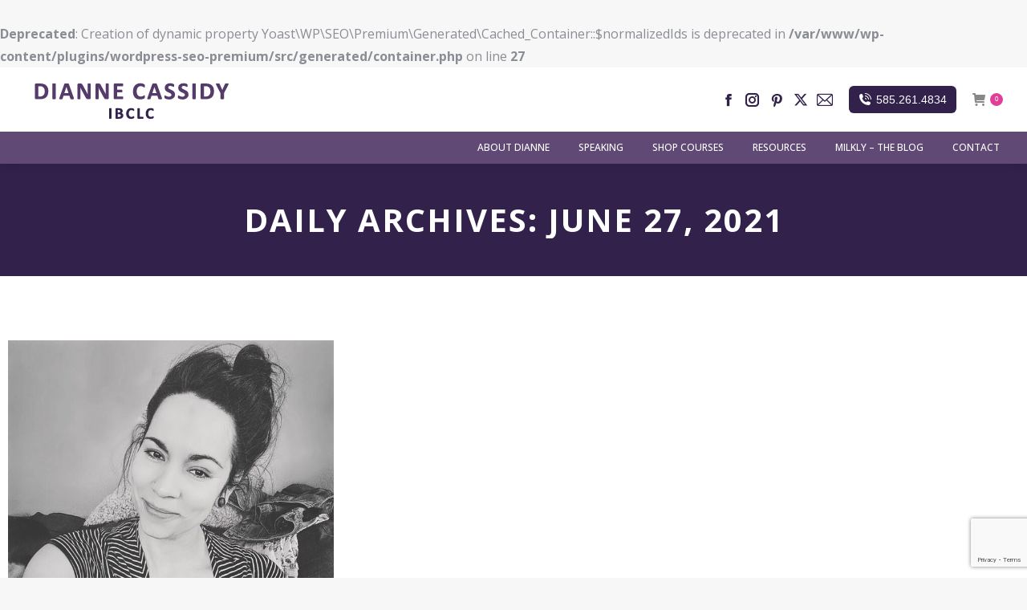

--- FILE ---
content_type: text/html; charset=UTF-8
request_url: https://www.diannecassidyconsulting.com/2021/06/27/
body_size: 17630
content:
<br />
<b>Deprecated</b>:  Creation of dynamic property Yoast\WP\SEO\Premium\Generated\Cached_Container::$normalizedIds is deprecated in <b>/var/www/wp-content/plugins/wordpress-seo-premium/src/generated/container.php</b> on line <b>27</b><br />
<!DOCTYPE html>
<!--[if !(IE 6) | !(IE 7) | !(IE 8)  ]><!-->
<html lang="en-US" class="no-js">
<!--<![endif]-->
<head>
	<meta charset="UTF-8" />
		<meta name="viewport" content="width=device-width, initial-scale=1, maximum-scale=1, user-scalable=0">
		<meta name="theme-color" content="#e13f97"/>	<link rel="profile" href="https://gmpg.org/xfn/11" />
	<meta name='robots' content='noindex, follow' />
	<style>img:is([sizes="auto" i], [sizes^="auto," i]) { contain-intrinsic-size: 3000px 1500px }</style>
	
	<!-- This site is optimized with the Yoast SEO Premium plugin v24.1 (Yoast SEO v26.7) - https://yoast.com/wordpress/plugins/seo/ -->
	<title>June 27, 2021 - Dianne Cassidy Consulting</title>
	<meta property="og:locale" content="en_US" />
	<meta property="og:type" content="website" />
	<meta property="og:title" content="June 27, 2021" />
	<meta property="og:url" content="https://www.diannecassidyconsulting.com/2021/06/27/" />
	<meta property="og:site_name" content="Dianne Cassidy Consulting" />
	<meta name="twitter:card" content="summary_large_image" />
	<script type="application/ld+json" class="yoast-schema-graph">{"@context":"https://schema.org","@graph":[{"@type":"CollectionPage","@id":"https://www.diannecassidyconsulting.com/2021/06/27/","url":"https://www.diannecassidyconsulting.com/2021/06/27/","name":"June 27, 2021 - Dianne Cassidy Consulting","isPartOf":{"@id":"https://www.diannecassidyconsulting.com/#website"},"primaryImageOfPage":{"@id":"https://www.diannecassidyconsulting.com/2021/06/27/#primaryimage"},"image":{"@id":"https://www.diannecassidyconsulting.com/2021/06/27/#primaryimage"},"thumbnailUrl":"https://www.diannecassidyconsulting.com/wp-content/uploads/2021/06/36915682_10155952596589191_216395235649912832_n.jpg","breadcrumb":{"@id":"https://www.diannecassidyconsulting.com/2021/06/27/#breadcrumb"},"inLanguage":"en-US"},{"@type":"ImageObject","inLanguage":"en-US","@id":"https://www.diannecassidyconsulting.com/2021/06/27/#primaryimage","url":"https://www.diannecassidyconsulting.com/wp-content/uploads/2021/06/36915682_10155952596589191_216395235649912832_n.jpg","contentUrl":"https://www.diannecassidyconsulting.com/wp-content/uploads/2021/06/36915682_10155952596589191_216395235649912832_n.jpg","width":768,"height":960,"caption":"breastfeeding mother"},{"@type":"BreadcrumbList","@id":"https://www.diannecassidyconsulting.com/2021/06/27/#breadcrumb","itemListElement":[{"@type":"ListItem","position":1,"name":"Home","item":"https://www.diannecassidyconsulting.com/"},{"@type":"ListItem","position":2,"name":"Archives for June 27, 2021"}]},{"@type":"WebSite","@id":"https://www.diannecassidyconsulting.com/#website","url":"https://www.diannecassidyconsulting.com/","name":"Dianne Cassidy Consulting","description":"Home Based Lactation Consulting and Childbirth Education and Continuing Professional Education","potentialAction":[{"@type":"SearchAction","target":{"@type":"EntryPoint","urlTemplate":"https://www.diannecassidyconsulting.com/?s={search_term_string}"},"query-input":{"@type":"PropertyValueSpecification","valueRequired":true,"valueName":"search_term_string"}}],"inLanguage":"en-US"}]}</script>
	<!-- / Yoast SEO Premium plugin. -->


<link rel='dns-prefetch' href='//static.addtoany.com' />
<link rel='dns-prefetch' href='//maps.googleapis.com' />
<link rel='dns-prefetch' href='//fonts.googleapis.com' />
<link rel="alternate" type="application/rss+xml" title="Dianne Cassidy Consulting &raquo; Feed" href="https://www.diannecassidyconsulting.com/feed/" />
		<!-- This site uses the Google Analytics by MonsterInsights plugin v9.3.0 - Using Analytics tracking - https://www.monsterinsights.com/ -->
		<!-- Note: MonsterInsights is not currently configured on this site. The site owner needs to authenticate with Google Analytics in the MonsterInsights settings panel. -->
					<!-- No tracking code set -->
				<!-- / Google Analytics by MonsterInsights -->
		<script>
window._wpemojiSettings = {"baseUrl":"https:\/\/s.w.org\/images\/core\/emoji\/16.0.1\/72x72\/","ext":".png","svgUrl":"https:\/\/s.w.org\/images\/core\/emoji\/16.0.1\/svg\/","svgExt":".svg","source":{"concatemoji":"https:\/\/www.diannecassidyconsulting.com\/wp-includes\/js\/wp-emoji-release.min.js?ver=6.8.3"}};
/*! This file is auto-generated */
!function(s,n){var o,i,e;function c(e){try{var t={supportTests:e,timestamp:(new Date).valueOf()};sessionStorage.setItem(o,JSON.stringify(t))}catch(e){}}function p(e,t,n){e.clearRect(0,0,e.canvas.width,e.canvas.height),e.fillText(t,0,0);var t=new Uint32Array(e.getImageData(0,0,e.canvas.width,e.canvas.height).data),a=(e.clearRect(0,0,e.canvas.width,e.canvas.height),e.fillText(n,0,0),new Uint32Array(e.getImageData(0,0,e.canvas.width,e.canvas.height).data));return t.every(function(e,t){return e===a[t]})}function u(e,t){e.clearRect(0,0,e.canvas.width,e.canvas.height),e.fillText(t,0,0);for(var n=e.getImageData(16,16,1,1),a=0;a<n.data.length;a++)if(0!==n.data[a])return!1;return!0}function f(e,t,n,a){switch(t){case"flag":return n(e,"\ud83c\udff3\ufe0f\u200d\u26a7\ufe0f","\ud83c\udff3\ufe0f\u200b\u26a7\ufe0f")?!1:!n(e,"\ud83c\udde8\ud83c\uddf6","\ud83c\udde8\u200b\ud83c\uddf6")&&!n(e,"\ud83c\udff4\udb40\udc67\udb40\udc62\udb40\udc65\udb40\udc6e\udb40\udc67\udb40\udc7f","\ud83c\udff4\u200b\udb40\udc67\u200b\udb40\udc62\u200b\udb40\udc65\u200b\udb40\udc6e\u200b\udb40\udc67\u200b\udb40\udc7f");case"emoji":return!a(e,"\ud83e\udedf")}return!1}function g(e,t,n,a){var r="undefined"!=typeof WorkerGlobalScope&&self instanceof WorkerGlobalScope?new OffscreenCanvas(300,150):s.createElement("canvas"),o=r.getContext("2d",{willReadFrequently:!0}),i=(o.textBaseline="top",o.font="600 32px Arial",{});return e.forEach(function(e){i[e]=t(o,e,n,a)}),i}function t(e){var t=s.createElement("script");t.src=e,t.defer=!0,s.head.appendChild(t)}"undefined"!=typeof Promise&&(o="wpEmojiSettingsSupports",i=["flag","emoji"],n.supports={everything:!0,everythingExceptFlag:!0},e=new Promise(function(e){s.addEventListener("DOMContentLoaded",e,{once:!0})}),new Promise(function(t){var n=function(){try{var e=JSON.parse(sessionStorage.getItem(o));if("object"==typeof e&&"number"==typeof e.timestamp&&(new Date).valueOf()<e.timestamp+604800&&"object"==typeof e.supportTests)return e.supportTests}catch(e){}return null}();if(!n){if("undefined"!=typeof Worker&&"undefined"!=typeof OffscreenCanvas&&"undefined"!=typeof URL&&URL.createObjectURL&&"undefined"!=typeof Blob)try{var e="postMessage("+g.toString()+"("+[JSON.stringify(i),f.toString(),p.toString(),u.toString()].join(",")+"));",a=new Blob([e],{type:"text/javascript"}),r=new Worker(URL.createObjectURL(a),{name:"wpTestEmojiSupports"});return void(r.onmessage=function(e){c(n=e.data),r.terminate(),t(n)})}catch(e){}c(n=g(i,f,p,u))}t(n)}).then(function(e){for(var t in e)n.supports[t]=e[t],n.supports.everything=n.supports.everything&&n.supports[t],"flag"!==t&&(n.supports.everythingExceptFlag=n.supports.everythingExceptFlag&&n.supports[t]);n.supports.everythingExceptFlag=n.supports.everythingExceptFlag&&!n.supports.flag,n.DOMReady=!1,n.readyCallback=function(){n.DOMReady=!0}}).then(function(){return e}).then(function(){var e;n.supports.everything||(n.readyCallback(),(e=n.source||{}).concatemoji?t(e.concatemoji):e.wpemoji&&e.twemoji&&(t(e.twemoji),t(e.wpemoji)))}))}((window,document),window._wpemojiSettings);
</script>
<link rel='stylesheet' id='stripe-main-styles-css' href='https://www.diannecassidyconsulting.com/wp-content/mu-plugins/vendor/godaddy/mwc-core/assets/css/stripe-settings.css' media='all' />
<link rel='stylesheet' id='sbi_styles-css' href='https://www.diannecassidyconsulting.com/wp-content/plugins/instagram-feed/css/sbi-styles.min.css?ver=6.10.0' media='all' />
<style id='wp-emoji-styles-inline-css'>

	img.wp-smiley, img.emoji {
		display: inline !important;
		border: none !important;
		box-shadow: none !important;
		height: 1em !important;
		width: 1em !important;
		margin: 0 0.07em !important;
		vertical-align: -0.1em !important;
		background: none !important;
		padding: 0 !important;
	}
</style>
<link rel='stylesheet' id='wp-block-library-css' href='https://www.diannecassidyconsulting.com/wp-includes/css/dist/block-library/style.min.css?ver=6.8.3' media='all' />
<style id='wp-block-library-theme-inline-css'>
.wp-block-audio :where(figcaption){color:#555;font-size:13px;text-align:center}.is-dark-theme .wp-block-audio :where(figcaption){color:#ffffffa6}.wp-block-audio{margin:0 0 1em}.wp-block-code{border:1px solid #ccc;border-radius:4px;font-family:Menlo,Consolas,monaco,monospace;padding:.8em 1em}.wp-block-embed :where(figcaption){color:#555;font-size:13px;text-align:center}.is-dark-theme .wp-block-embed :where(figcaption){color:#ffffffa6}.wp-block-embed{margin:0 0 1em}.blocks-gallery-caption{color:#555;font-size:13px;text-align:center}.is-dark-theme .blocks-gallery-caption{color:#ffffffa6}:root :where(.wp-block-image figcaption){color:#555;font-size:13px;text-align:center}.is-dark-theme :root :where(.wp-block-image figcaption){color:#ffffffa6}.wp-block-image{margin:0 0 1em}.wp-block-pullquote{border-bottom:4px solid;border-top:4px solid;color:currentColor;margin-bottom:1.75em}.wp-block-pullquote cite,.wp-block-pullquote footer,.wp-block-pullquote__citation{color:currentColor;font-size:.8125em;font-style:normal;text-transform:uppercase}.wp-block-quote{border-left:.25em solid;margin:0 0 1.75em;padding-left:1em}.wp-block-quote cite,.wp-block-quote footer{color:currentColor;font-size:.8125em;font-style:normal;position:relative}.wp-block-quote:where(.has-text-align-right){border-left:none;border-right:.25em solid;padding-left:0;padding-right:1em}.wp-block-quote:where(.has-text-align-center){border:none;padding-left:0}.wp-block-quote.is-large,.wp-block-quote.is-style-large,.wp-block-quote:where(.is-style-plain){border:none}.wp-block-search .wp-block-search__label{font-weight:700}.wp-block-search__button{border:1px solid #ccc;padding:.375em .625em}:where(.wp-block-group.has-background){padding:1.25em 2.375em}.wp-block-separator.has-css-opacity{opacity:.4}.wp-block-separator{border:none;border-bottom:2px solid;margin-left:auto;margin-right:auto}.wp-block-separator.has-alpha-channel-opacity{opacity:1}.wp-block-separator:not(.is-style-wide):not(.is-style-dots){width:100px}.wp-block-separator.has-background:not(.is-style-dots){border-bottom:none;height:1px}.wp-block-separator.has-background:not(.is-style-wide):not(.is-style-dots){height:2px}.wp-block-table{margin:0 0 1em}.wp-block-table td,.wp-block-table th{word-break:normal}.wp-block-table :where(figcaption){color:#555;font-size:13px;text-align:center}.is-dark-theme .wp-block-table :where(figcaption){color:#ffffffa6}.wp-block-video :where(figcaption){color:#555;font-size:13px;text-align:center}.is-dark-theme .wp-block-video :where(figcaption){color:#ffffffa6}.wp-block-video{margin:0 0 1em}:root :where(.wp-block-template-part.has-background){margin-bottom:0;margin-top:0;padding:1.25em 2.375em}
</style>
<style id='classic-theme-styles-inline-css'>
/*! This file is auto-generated */
.wp-block-button__link{color:#fff;background-color:#32373c;border-radius:9999px;box-shadow:none;text-decoration:none;padding:calc(.667em + 2px) calc(1.333em + 2px);font-size:1.125em}.wp-block-file__button{background:#32373c;color:#fff;text-decoration:none}
</style>
<style id='global-styles-inline-css'>
:root{--wp--preset--aspect-ratio--square: 1;--wp--preset--aspect-ratio--4-3: 4/3;--wp--preset--aspect-ratio--3-4: 3/4;--wp--preset--aspect-ratio--3-2: 3/2;--wp--preset--aspect-ratio--2-3: 2/3;--wp--preset--aspect-ratio--16-9: 16/9;--wp--preset--aspect-ratio--9-16: 9/16;--wp--preset--color--black: #000000;--wp--preset--color--cyan-bluish-gray: #abb8c3;--wp--preset--color--white: #FFF;--wp--preset--color--pale-pink: #f78da7;--wp--preset--color--vivid-red: #cf2e2e;--wp--preset--color--luminous-vivid-orange: #ff6900;--wp--preset--color--luminous-vivid-amber: #fcb900;--wp--preset--color--light-green-cyan: #7bdcb5;--wp--preset--color--vivid-green-cyan: #00d084;--wp--preset--color--pale-cyan-blue: #8ed1fc;--wp--preset--color--vivid-cyan-blue: #0693e3;--wp--preset--color--vivid-purple: #9b51e0;--wp--preset--color--accent: #e13f97;--wp--preset--color--dark-gray: #111;--wp--preset--color--light-gray: #767676;--wp--preset--gradient--vivid-cyan-blue-to-vivid-purple: linear-gradient(135deg,rgba(6,147,227,1) 0%,rgb(155,81,224) 100%);--wp--preset--gradient--light-green-cyan-to-vivid-green-cyan: linear-gradient(135deg,rgb(122,220,180) 0%,rgb(0,208,130) 100%);--wp--preset--gradient--luminous-vivid-amber-to-luminous-vivid-orange: linear-gradient(135deg,rgba(252,185,0,1) 0%,rgba(255,105,0,1) 100%);--wp--preset--gradient--luminous-vivid-orange-to-vivid-red: linear-gradient(135deg,rgba(255,105,0,1) 0%,rgb(207,46,46) 100%);--wp--preset--gradient--very-light-gray-to-cyan-bluish-gray: linear-gradient(135deg,rgb(238,238,238) 0%,rgb(169,184,195) 100%);--wp--preset--gradient--cool-to-warm-spectrum: linear-gradient(135deg,rgb(74,234,220) 0%,rgb(151,120,209) 20%,rgb(207,42,186) 40%,rgb(238,44,130) 60%,rgb(251,105,98) 80%,rgb(254,248,76) 100%);--wp--preset--gradient--blush-light-purple: linear-gradient(135deg,rgb(255,206,236) 0%,rgb(152,150,240) 100%);--wp--preset--gradient--blush-bordeaux: linear-gradient(135deg,rgb(254,205,165) 0%,rgb(254,45,45) 50%,rgb(107,0,62) 100%);--wp--preset--gradient--luminous-dusk: linear-gradient(135deg,rgb(255,203,112) 0%,rgb(199,81,192) 50%,rgb(65,88,208) 100%);--wp--preset--gradient--pale-ocean: linear-gradient(135deg,rgb(255,245,203) 0%,rgb(182,227,212) 50%,rgb(51,167,181) 100%);--wp--preset--gradient--electric-grass: linear-gradient(135deg,rgb(202,248,128) 0%,rgb(113,206,126) 100%);--wp--preset--gradient--midnight: linear-gradient(135deg,rgb(2,3,129) 0%,rgb(40,116,252) 100%);--wp--preset--font-size--small: 13px;--wp--preset--font-size--medium: 20px;--wp--preset--font-size--large: 36px;--wp--preset--font-size--x-large: 42px;--wp--preset--spacing--20: 0.44rem;--wp--preset--spacing--30: 0.67rem;--wp--preset--spacing--40: 1rem;--wp--preset--spacing--50: 1.5rem;--wp--preset--spacing--60: 2.25rem;--wp--preset--spacing--70: 3.38rem;--wp--preset--spacing--80: 5.06rem;--wp--preset--shadow--natural: 6px 6px 9px rgba(0, 0, 0, 0.2);--wp--preset--shadow--deep: 12px 12px 50px rgba(0, 0, 0, 0.4);--wp--preset--shadow--sharp: 6px 6px 0px rgba(0, 0, 0, 0.2);--wp--preset--shadow--outlined: 6px 6px 0px -3px rgba(255, 255, 255, 1), 6px 6px rgba(0, 0, 0, 1);--wp--preset--shadow--crisp: 6px 6px 0px rgba(0, 0, 0, 1);}:where(.is-layout-flex){gap: 0.5em;}:where(.is-layout-grid){gap: 0.5em;}body .is-layout-flex{display: flex;}.is-layout-flex{flex-wrap: wrap;align-items: center;}.is-layout-flex > :is(*, div){margin: 0;}body .is-layout-grid{display: grid;}.is-layout-grid > :is(*, div){margin: 0;}:where(.wp-block-columns.is-layout-flex){gap: 2em;}:where(.wp-block-columns.is-layout-grid){gap: 2em;}:where(.wp-block-post-template.is-layout-flex){gap: 1.25em;}:where(.wp-block-post-template.is-layout-grid){gap: 1.25em;}.has-black-color{color: var(--wp--preset--color--black) !important;}.has-cyan-bluish-gray-color{color: var(--wp--preset--color--cyan-bluish-gray) !important;}.has-white-color{color: var(--wp--preset--color--white) !important;}.has-pale-pink-color{color: var(--wp--preset--color--pale-pink) !important;}.has-vivid-red-color{color: var(--wp--preset--color--vivid-red) !important;}.has-luminous-vivid-orange-color{color: var(--wp--preset--color--luminous-vivid-orange) !important;}.has-luminous-vivid-amber-color{color: var(--wp--preset--color--luminous-vivid-amber) !important;}.has-light-green-cyan-color{color: var(--wp--preset--color--light-green-cyan) !important;}.has-vivid-green-cyan-color{color: var(--wp--preset--color--vivid-green-cyan) !important;}.has-pale-cyan-blue-color{color: var(--wp--preset--color--pale-cyan-blue) !important;}.has-vivid-cyan-blue-color{color: var(--wp--preset--color--vivid-cyan-blue) !important;}.has-vivid-purple-color{color: var(--wp--preset--color--vivid-purple) !important;}.has-black-background-color{background-color: var(--wp--preset--color--black) !important;}.has-cyan-bluish-gray-background-color{background-color: var(--wp--preset--color--cyan-bluish-gray) !important;}.has-white-background-color{background-color: var(--wp--preset--color--white) !important;}.has-pale-pink-background-color{background-color: var(--wp--preset--color--pale-pink) !important;}.has-vivid-red-background-color{background-color: var(--wp--preset--color--vivid-red) !important;}.has-luminous-vivid-orange-background-color{background-color: var(--wp--preset--color--luminous-vivid-orange) !important;}.has-luminous-vivid-amber-background-color{background-color: var(--wp--preset--color--luminous-vivid-amber) !important;}.has-light-green-cyan-background-color{background-color: var(--wp--preset--color--light-green-cyan) !important;}.has-vivid-green-cyan-background-color{background-color: var(--wp--preset--color--vivid-green-cyan) !important;}.has-pale-cyan-blue-background-color{background-color: var(--wp--preset--color--pale-cyan-blue) !important;}.has-vivid-cyan-blue-background-color{background-color: var(--wp--preset--color--vivid-cyan-blue) !important;}.has-vivid-purple-background-color{background-color: var(--wp--preset--color--vivid-purple) !important;}.has-black-border-color{border-color: var(--wp--preset--color--black) !important;}.has-cyan-bluish-gray-border-color{border-color: var(--wp--preset--color--cyan-bluish-gray) !important;}.has-white-border-color{border-color: var(--wp--preset--color--white) !important;}.has-pale-pink-border-color{border-color: var(--wp--preset--color--pale-pink) !important;}.has-vivid-red-border-color{border-color: var(--wp--preset--color--vivid-red) !important;}.has-luminous-vivid-orange-border-color{border-color: var(--wp--preset--color--luminous-vivid-orange) !important;}.has-luminous-vivid-amber-border-color{border-color: var(--wp--preset--color--luminous-vivid-amber) !important;}.has-light-green-cyan-border-color{border-color: var(--wp--preset--color--light-green-cyan) !important;}.has-vivid-green-cyan-border-color{border-color: var(--wp--preset--color--vivid-green-cyan) !important;}.has-pale-cyan-blue-border-color{border-color: var(--wp--preset--color--pale-cyan-blue) !important;}.has-vivid-cyan-blue-border-color{border-color: var(--wp--preset--color--vivid-cyan-blue) !important;}.has-vivid-purple-border-color{border-color: var(--wp--preset--color--vivid-purple) !important;}.has-vivid-cyan-blue-to-vivid-purple-gradient-background{background: var(--wp--preset--gradient--vivid-cyan-blue-to-vivid-purple) !important;}.has-light-green-cyan-to-vivid-green-cyan-gradient-background{background: var(--wp--preset--gradient--light-green-cyan-to-vivid-green-cyan) !important;}.has-luminous-vivid-amber-to-luminous-vivid-orange-gradient-background{background: var(--wp--preset--gradient--luminous-vivid-amber-to-luminous-vivid-orange) !important;}.has-luminous-vivid-orange-to-vivid-red-gradient-background{background: var(--wp--preset--gradient--luminous-vivid-orange-to-vivid-red) !important;}.has-very-light-gray-to-cyan-bluish-gray-gradient-background{background: var(--wp--preset--gradient--very-light-gray-to-cyan-bluish-gray) !important;}.has-cool-to-warm-spectrum-gradient-background{background: var(--wp--preset--gradient--cool-to-warm-spectrum) !important;}.has-blush-light-purple-gradient-background{background: var(--wp--preset--gradient--blush-light-purple) !important;}.has-blush-bordeaux-gradient-background{background: var(--wp--preset--gradient--blush-bordeaux) !important;}.has-luminous-dusk-gradient-background{background: var(--wp--preset--gradient--luminous-dusk) !important;}.has-pale-ocean-gradient-background{background: var(--wp--preset--gradient--pale-ocean) !important;}.has-electric-grass-gradient-background{background: var(--wp--preset--gradient--electric-grass) !important;}.has-midnight-gradient-background{background: var(--wp--preset--gradient--midnight) !important;}.has-small-font-size{font-size: var(--wp--preset--font-size--small) !important;}.has-medium-font-size{font-size: var(--wp--preset--font-size--medium) !important;}.has-large-font-size{font-size: var(--wp--preset--font-size--large) !important;}.has-x-large-font-size{font-size: var(--wp--preset--font-size--x-large) !important;}
:where(.wp-block-post-template.is-layout-flex){gap: 1.25em;}:where(.wp-block-post-template.is-layout-grid){gap: 1.25em;}
:where(.wp-block-columns.is-layout-flex){gap: 2em;}:where(.wp-block-columns.is-layout-grid){gap: 2em;}
:root :where(.wp-block-pullquote){font-size: 1.5em;line-height: 1.6;}
</style>
<link rel='stylesheet' id='contact-form-7-css' href='https://www.diannecassidyconsulting.com/wp-content/plugins/contact-form-7/includes/css/styles.css?ver=6.1.4' media='all' />
<style id='woocommerce-inline-inline-css'>
.woocommerce form .form-row .required { visibility: visible; }
</style>
<link rel='stylesheet' id='wp-components-css' href='https://www.diannecassidyconsulting.com/wp-includes/css/dist/components/style.min.css?ver=6.8.3' media='all' />
<link rel='stylesheet' id='godaddy-styles-css' href='https://www.diannecassidyconsulting.com/wp-content/mu-plugins/vendor/wpex/godaddy-launch/includes/Dependencies/GoDaddy/Styles/build/latest.css?ver=2.0.2' media='all' />
<link rel='stylesheet' id='brands-styles-css' href='https://www.diannecassidyconsulting.com/wp-content/plugins/woocommerce/assets/css/brands.css?ver=9.8.6' media='all' />
<link rel='stylesheet' id='the7-font-css' href='https://www.diannecassidyconsulting.com/wp-content/themes/dt-the7/fonts/icomoon-the7-font/icomoon-the7-font.min.css?ver=12.5.0' media='all' />
<link rel='stylesheet' id='dt-web-fonts-css' href='https://fonts.googleapis.com/css?family=Roboto:400,500,600,700%7COpen+Sans:400,500,600,600italic,700' media='all' />
<link rel='stylesheet' id='dt-main-css' href='https://www.diannecassidyconsulting.com/wp-content/themes/dt-the7/css/main.min.css?ver=12.5.0' media='all' />
<style id='dt-main-inline-css'>
body #load {
  display: block;
  height: 100%;
  overflow: hidden;
  position: fixed;
  width: 100%;
  z-index: 9901;
  opacity: 1;
  visibility: visible;
  transition: all .35s ease-out;
}
.load-wrap {
  width: 100%;
  height: 100%;
  background-position: center center;
  background-repeat: no-repeat;
  text-align: center;
  display: -ms-flexbox;
  display: -ms-flex;
  display: flex;
  -ms-align-items: center;
  -ms-flex-align: center;
  align-items: center;
  -ms-flex-flow: column wrap;
  flex-flow: column wrap;
  -ms-flex-pack: center;
  -ms-justify-content: center;
  justify-content: center;
}
.load-wrap > svg {
  position: absolute;
  top: 50%;
  left: 50%;
  transform: translate(-50%,-50%);
}
#load {
  background: var(--the7-elementor-beautiful-loading-bg,#ffffff);
  --the7-beautiful-spinner-color2: var(--the7-beautiful-spinner-color,rgba(51,51,51,0.25));
}

</style>
<link rel='stylesheet' id='the7-custom-scrollbar-css' href='https://www.diannecassidyconsulting.com/wp-content/themes/dt-the7/lib/custom-scrollbar/custom-scrollbar.min.css?ver=12.5.0' media='all' />
<link rel='stylesheet' id='the7-wpbakery-css' href='https://www.diannecassidyconsulting.com/wp-content/themes/dt-the7/css/wpbakery.min.css?ver=12.5.0' media='all' />
<link rel='stylesheet' id='the7-core-css' href='https://www.diannecassidyconsulting.com/wp-content/plugins/dt-the7-core/assets/css/post-type.min.css?ver=2.7.12' media='all' />
<link rel='stylesheet' id='addtoany-css' href='https://www.diannecassidyconsulting.com/wp-content/plugins/add-to-any/addtoany.min.css?ver=1.16' media='all' />
<link rel='stylesheet' id='the7-css-vars-css' href='https://www.diannecassidyconsulting.com/wp-content/uploads/the7-css/css-vars.css?ver=4dfe33c78c79' media='all' />
<link rel='stylesheet' id='dt-custom-css' href='https://www.diannecassidyconsulting.com/wp-content/uploads/the7-css/custom.css?ver=4dfe33c78c79' media='all' />
<link rel='stylesheet' id='wc-dt-custom-css' href='https://www.diannecassidyconsulting.com/wp-content/uploads/the7-css/compatibility/wc-dt-custom.css?ver=4dfe33c78c79' media='all' />
<link rel='stylesheet' id='dt-media-css' href='https://www.diannecassidyconsulting.com/wp-content/uploads/the7-css/media.css?ver=4dfe33c78c79' media='all' />
<link rel='stylesheet' id='the7-mega-menu-css' href='https://www.diannecassidyconsulting.com/wp-content/uploads/the7-css/mega-menu.css?ver=4dfe33c78c79' media='all' />
<link rel='stylesheet' id='the7-elements-albums-portfolio-css' href='https://www.diannecassidyconsulting.com/wp-content/uploads/the7-css/the7-elements-albums-portfolio.css?ver=4dfe33c78c79' media='all' />
<link rel='stylesheet' id='the7-elements-css' href='https://www.diannecassidyconsulting.com/wp-content/uploads/the7-css/post-type-dynamic.css?ver=4dfe33c78c79' media='all' />
<link rel='stylesheet' id='style-css' href='https://www.diannecassidyconsulting.com/wp-content/themes/dt-the7-child/style.css?ver=12.5.0' media='all' />
<link rel='stylesheet' id='ultimate-vc-addons-style-min-css' href='https://www.diannecassidyconsulting.com/wp-content/plugins/Ultimate_VC_Addons/assets/min-css/ultimate.min.css?ver=3.21.2' media='all' />
<link rel='stylesheet' id='ultimate-vc-addons-icons-css' href='https://www.diannecassidyconsulting.com/wp-content/plugins/Ultimate_VC_Addons/assets/css/icons.css?ver=3.21.2' media='all' />
<link rel='stylesheet' id='ultimate-vc-addons-vidcons-css' href='https://www.diannecassidyconsulting.com/wp-content/plugins/Ultimate_VC_Addons/assets/fonts/vidcons.css?ver=3.21.2' media='all' />
<script src="https://www.diannecassidyconsulting.com/wp-includes/js/jquery/jquery.min.js?ver=3.7.1" id="jquery-core-js"></script>
<script src="https://www.diannecassidyconsulting.com/wp-includes/js/jquery/jquery-migrate.min.js?ver=3.4.1" id="jquery-migrate-js"></script>
<script id="addtoany-core-js-before">
window.a2a_config=window.a2a_config||{};a2a_config.callbacks=[];a2a_config.overlays=[];a2a_config.templates={};
</script>
<script defer src="https://static.addtoany.com/menu/page.js" id="addtoany-core-js"></script>
<script defer src="https://www.diannecassidyconsulting.com/wp-content/plugins/add-to-any/addtoany.min.js?ver=1.1" id="addtoany-jquery-js"></script>
<script src="https://www.diannecassidyconsulting.com/wp-content/plugins/woocommerce/assets/js/jquery-blockui/jquery.blockUI.min.js?ver=2.7.0-wc.9.8.6" id="jquery-blockui-js" defer data-wp-strategy="defer"></script>
<script src="https://www.diannecassidyconsulting.com/wp-content/plugins/woocommerce/assets/js/js-cookie/js.cookie.min.js?ver=2.1.4-wc.9.8.6" id="js-cookie-js" defer data-wp-strategy="defer"></script>
<script id="woocommerce-js-extra">
var woocommerce_params = {"ajax_url":"\/wp-admin\/admin-ajax.php","wc_ajax_url":"\/?wc-ajax=%%endpoint%%","i18n_password_show":"Show password","i18n_password_hide":"Hide password"};
</script>
<script src="https://www.diannecassidyconsulting.com/wp-content/plugins/woocommerce/assets/js/frontend/woocommerce.min.js?ver=9.8.6" id="woocommerce-js" defer data-wp-strategy="defer"></script>
<script id="dt-above-fold-js-extra">
var dtLocal = {"themeUrl":"https:\/\/www.diannecassidyconsulting.com\/wp-content\/themes\/dt-the7","passText":"To view this protected post, enter the password below:","moreButtonText":{"loading":"Loading...","loadMore":"Load more"},"postID":"1092","ajaxurl":"https:\/\/www.diannecassidyconsulting.com\/wp-admin\/admin-ajax.php","REST":{"baseUrl":"https:\/\/www.diannecassidyconsulting.com\/wp-json\/the7\/v1","endpoints":{"sendMail":"\/send-mail"}},"contactMessages":{"required":"One or more fields have an error. Please check and try again.","terms":"Please accept the privacy policy.","fillTheCaptchaError":"Please, fill the captcha."},"captchaSiteKey":"","ajaxNonce":"a13480d948","pageData":{"type":"archive","template":"archive","layout":"masonry"},"themeSettings":{"smoothScroll":"off","lazyLoading":false,"desktopHeader":{"height":120},"ToggleCaptionEnabled":"disabled","ToggleCaption":"Navigation","floatingHeader":{"showAfter":94,"showMenu":true,"height":100,"logo":{"showLogo":true,"html":"<img class=\" preload-me\" src=\"https:\/\/www.diannecassidyconsulting.com\/wp-content\/uploads\/2020\/12\/Dianne-webheader.png\" srcset=\"https:\/\/www.diannecassidyconsulting.com\/wp-content\/uploads\/2020\/12\/Dianne-webheader.png 269w, https:\/\/www.diannecassidyconsulting.com\/wp-content\/uploads\/2020\/12\/Dianne-webheader.png 269w\" width=\"269\" height=\"77\"   sizes=\"269px\" alt=\"Dianne Cassidy Consulting\" \/>","url":"https:\/\/www.diannecassidyconsulting.com\/"}},"topLine":{"floatingTopLine":{"logo":{"showLogo":false,"html":""}}},"mobileHeader":{"firstSwitchPoint":992,"secondSwitchPoint":778,"firstSwitchPointHeight":60,"secondSwitchPointHeight":60,"mobileToggleCaptionEnabled":"disabled","mobileToggleCaption":"Menu"},"stickyMobileHeaderFirstSwitch":{"logo":{"html":"<img class=\" preload-me\" src=\"https:\/\/www.diannecassidyconsulting.com\/wp-content\/uploads\/2020\/12\/Dianne-webheader.png\" srcset=\"https:\/\/www.diannecassidyconsulting.com\/wp-content\/uploads\/2020\/12\/Dianne-webheader.png 269w, https:\/\/www.diannecassidyconsulting.com\/wp-content\/uploads\/2020\/12\/Dianne-webheader.png 269w\" width=\"269\" height=\"77\"   sizes=\"269px\" alt=\"Dianne Cassidy Consulting\" \/>"}},"stickyMobileHeaderSecondSwitch":{"logo":{"html":"<img class=\" preload-me\" src=\"https:\/\/www.diannecassidyconsulting.com\/wp-content\/uploads\/2020\/12\/Dianne-webheader.png\" srcset=\"https:\/\/www.diannecassidyconsulting.com\/wp-content\/uploads\/2020\/12\/Dianne-webheader.png 269w, https:\/\/www.diannecassidyconsulting.com\/wp-content\/uploads\/2020\/12\/Dianne-webheader.png 269w\" width=\"269\" height=\"77\"   sizes=\"269px\" alt=\"Dianne Cassidy Consulting\" \/>"}},"sidebar":{"switchPoint":992},"boxedWidth":"1280px"},"VCMobileScreenWidth":"768","wcCartFragmentHash":"46e8efe18ac580017ee9be4246c281f5"};
var dtShare = {"shareButtonText":{"facebook":"Share on Facebook","twitter":"Share on X","pinterest":"Pin it","linkedin":"Share on Linkedin","whatsapp":"Share on Whatsapp"},"overlayOpacity":"85"};
</script>
<script src="https://www.diannecassidyconsulting.com/wp-content/themes/dt-the7/js/above-the-fold.min.js?ver=12.5.0" id="dt-above-fold-js"></script>
<script src="https://www.diannecassidyconsulting.com/wp-content/themes/dt-the7/js/compatibility/woocommerce/woocommerce.min.js?ver=12.5.0" id="dt-woocommerce-js"></script>
<script src="https://www.diannecassidyconsulting.com/wp-content/plugins/Ultimate_VC_Addons/assets/min-js/modernizr-custom.min.js?ver=3.21.2" id="ultimate-vc-addons-modernizr-js"></script>
<script src="https://www.diannecassidyconsulting.com/wp-content/plugins/Ultimate_VC_Addons/assets/min-js/jquery-ui.min.js?ver=3.21.2" id="jquery_ui-js"></script>
<script src="https://maps.googleapis.com/maps/api/js" id="ultimate-vc-addons-googleapis-js"></script>
<script src="https://www.diannecassidyconsulting.com/wp-includes/js/jquery/ui/core.min.js?ver=1.13.3" id="jquery-ui-core-js"></script>
<script src="https://www.diannecassidyconsulting.com/wp-includes/js/jquery/ui/mouse.min.js?ver=1.13.3" id="jquery-ui-mouse-js"></script>
<script src="https://www.diannecassidyconsulting.com/wp-includes/js/jquery/ui/slider.min.js?ver=1.13.3" id="jquery-ui-slider-js"></script>
<script src="https://www.diannecassidyconsulting.com/wp-content/plugins/Ultimate_VC_Addons/assets/min-js/jquery-ui-labeledslider.min.js?ver=3.21.2" id="ultimate-vc-addons_range_tick-js"></script>
<script src="https://www.diannecassidyconsulting.com/wp-content/plugins/Ultimate_VC_Addons/assets/min-js/ultimate.min.js?ver=3.21.2" id="ultimate-vc-addons-script-js"></script>
<script src="https://www.diannecassidyconsulting.com/wp-content/plugins/Ultimate_VC_Addons/assets/min-js/modal-all.min.js?ver=3.21.2" id="ultimate-vc-addons-modal-all-js"></script>
<script src="https://www.diannecassidyconsulting.com/wp-content/plugins/Ultimate_VC_Addons/assets/min-js/jparallax.min.js?ver=3.21.2" id="ultimate-vc-addons-jquery.shake-js"></script>
<script src="https://www.diannecassidyconsulting.com/wp-content/plugins/Ultimate_VC_Addons/assets/min-js/vhparallax.min.js?ver=3.21.2" id="ultimate-vc-addons-jquery.vhparallax-js"></script>
<script src="https://www.diannecassidyconsulting.com/wp-content/plugins/Ultimate_VC_Addons/assets/min-js/ultimate_bg.min.js?ver=3.21.2" id="ultimate-vc-addons-row-bg-js"></script>
<script src="https://www.diannecassidyconsulting.com/wp-content/plugins/Ultimate_VC_Addons/assets/min-js/mb-YTPlayer.min.js?ver=3.21.2" id="ultimate-vc-addons-jquery.ytplayer-js"></script>
<script></script><link rel="https://api.w.org/" href="https://www.diannecassidyconsulting.com/wp-json/" /><link rel="EditURI" type="application/rsd+xml" title="RSD" href="https://www.diannecassidyconsulting.com/xmlrpc.php?rsd" />
<meta name="cdp-version" content="1.5.0" />	<noscript><style>.woocommerce-product-gallery{ opacity: 1 !important; }</style></noscript>
	<meta name="generator" content="Powered by WPBakery Page Builder - drag and drop page builder for WordPress."/>
<meta name="generator" content="Powered by Slider Revolution 6.7.38 - responsive, Mobile-Friendly Slider Plugin for WordPress with comfortable drag and drop interface." />
<script type="text/javascript" id="the7-loader-script">
document.addEventListener("DOMContentLoaded", function(event) {
	var load = document.getElementById("load");
	if(!load.classList.contains('loader-removed')){
		var removeLoading = setTimeout(function() {
			load.className += " loader-removed";
		}, 300);
	}
});
</script>
		<link rel="icon" href="https://www.diannecassidyconsulting.com/wp-content/uploads/2021/01/Milkly-favicon_16.jpg" type="image/jpeg" sizes="16x16"/><link rel="icon" href="https://www.diannecassidyconsulting.com/wp-content/uploads/2021/01/Milkly-favicon_32.jpg" type="image/jpeg" sizes="32x32"/><script>function setREVStartSize(e){
			//window.requestAnimationFrame(function() {
				window.RSIW = window.RSIW===undefined ? window.innerWidth : window.RSIW;
				window.RSIH = window.RSIH===undefined ? window.innerHeight : window.RSIH;
				try {
					var pw = document.getElementById(e.c).parentNode.offsetWidth,
						newh;
					pw = pw===0 || isNaN(pw) || (e.l=="fullwidth" || e.layout=="fullwidth") ? window.RSIW : pw;
					e.tabw = e.tabw===undefined ? 0 : parseInt(e.tabw);
					e.thumbw = e.thumbw===undefined ? 0 : parseInt(e.thumbw);
					e.tabh = e.tabh===undefined ? 0 : parseInt(e.tabh);
					e.thumbh = e.thumbh===undefined ? 0 : parseInt(e.thumbh);
					e.tabhide = e.tabhide===undefined ? 0 : parseInt(e.tabhide);
					e.thumbhide = e.thumbhide===undefined ? 0 : parseInt(e.thumbhide);
					e.mh = e.mh===undefined || e.mh=="" || e.mh==="auto" ? 0 : parseInt(e.mh,0);
					if(e.layout==="fullscreen" || e.l==="fullscreen")
						newh = Math.max(e.mh,window.RSIH);
					else{
						e.gw = Array.isArray(e.gw) ? e.gw : [e.gw];
						for (var i in e.rl) if (e.gw[i]===undefined || e.gw[i]===0) e.gw[i] = e.gw[i-1];
						e.gh = e.el===undefined || e.el==="" || (Array.isArray(e.el) && e.el.length==0)? e.gh : e.el;
						e.gh = Array.isArray(e.gh) ? e.gh : [e.gh];
						for (var i in e.rl) if (e.gh[i]===undefined || e.gh[i]===0) e.gh[i] = e.gh[i-1];
											
						var nl = new Array(e.rl.length),
							ix = 0,
							sl;
						e.tabw = e.tabhide>=pw ? 0 : e.tabw;
						e.thumbw = e.thumbhide>=pw ? 0 : e.thumbw;
						e.tabh = e.tabhide>=pw ? 0 : e.tabh;
						e.thumbh = e.thumbhide>=pw ? 0 : e.thumbh;
						for (var i in e.rl) nl[i] = e.rl[i]<window.RSIW ? 0 : e.rl[i];
						sl = nl[0];
						for (var i in nl) if (sl>nl[i] && nl[i]>0) { sl = nl[i]; ix=i;}
						var m = pw>(e.gw[ix]+e.tabw+e.thumbw) ? 1 : (pw-(e.tabw+e.thumbw)) / (e.gw[ix]);
						newh =  (e.gh[ix] * m) + (e.tabh + e.thumbh);
					}
					var el = document.getElementById(e.c);
					if (el!==null && el) el.style.height = newh+"px";
					el = document.getElementById(e.c+"_wrapper");
					if (el!==null && el) {
						el.style.height = newh+"px";
						el.style.display = "block";
					}
				} catch(e){
					console.log("Failure at Presize of Slider:" + e)
				}
			//});
		  };</script>
<noscript><style> .wpb_animate_when_almost_visible { opacity: 1; }</style></noscript><style id='the7-custom-inline-css' type='text/css'>
form ::-webkit-input-placeholder { /* Chrome/Opera/Safari */
	color: #777;
}
form ::-moz-placeholder { /* Firefox 19+ */
	color: #777;
}
form :-ms-input-placeholder { /* IE 10+ */
	color: #777;
}
form :-moz-placeholder { /* Firefox 18- */
	color: #777;
}

input[type="text"],
input[type="email"]{
	text-align: center;
}

.header-bar #primary-menu{
	-ms-flex-pack: flex-end;
	-ms-justify-content: flex-end;
	justify-content: flex-end;
	-ms-flex-pack: flex-end;	
}
.header-bar .branding .mini-contacts,
.header-bar .branding .mini-contacts i{ color: #fff }
.header-bar .branding .mini-contacts{
	background-color: #31214b;
	padding: 8px 12px;
	border-radius: 6px;
}

.main-nav > li.current_page_item > a .menu-text{ font-weight: 700 }

.sub-nav .menu-item i.fa,
.sub-nav .menu-item i.fas,
.sub-nav .menu-item i.far,
.sub-nav .menu-item i.fab {
	text-align: center;
	width: 1.25em;
}

h1.vc_custom_heading,
h2.vc_custom_heading,
h3.vc_custom_heading,
h4.vc_custom_heading,
h5.vc_custom_heading,
h6.vc_custom_heading{
	letter-spacing: 3px;
}

.vc_custom_heading.bold,
.vc_custom_heading.bold,
.vc_custom_heading.bold,
.vc_custom_heading.bold,
.vc_custom_heading.bold,
.vc_custom_heading.bold{
	font-weight: 600;
}

h1.normal,
h2.normal,
h3.normal,
h4.normal,
h5.normal,
h6.normal{
	text-transform: none;
	letter-spacing: 0;
	font-weight: 400;
}

.page-title h1, .page-title h1 *, .page-title h1 a:hover, #page .page-title .entry-title{
	letter-spacing: 2px;
}

#page{
	grid-template-areas: "header" "slider" "title" "fancyheader" "elementor-header" "checkout" "main" "giftcert" "subscribe" "footer";
}

button{ border-radius: 8px; }
input[type="submit"]{ border: 0; } 

a.ubtn-link.fullwidth{
	display: block;
	width: 100%;
}

.fullwidth > button{ 
	width: 100%;
	padding: 8px 10px;
}
button.ubtn-normal{ 
	padding: 8px 30px;
	background-color: #fff !important; 
	font-weight: 600 !important;
	letter-spacing: 2px;
	color: #553a6b !important;
	text-transform: uppercase;
	border: 1px solid #31214b !important;
}
button.ubtn-normal:hover{
	background-color: #31214b !important; 
	color: #ffff !important;
} 
.dark > button{
	background-color: #553a6b !important; 
	color: #ffff !important;
}
.dark > button:hover{
	background-color: #e13f97 !important; 
	color: #ffff !important;
	border-color: #e13f97 !important;
}

.vc_separator .vc_sep_line{ border-color: #553a6b !important; }

.blog-shortcode.mode-masonry .dt-btn.post-details{
	background: transparent !important;
	color: #553a6b;
}

.vc_pageable-load-more-btn .vc_general{
	background-color: #fff !important;
	color: #553a6b !important;
	text-transform: uppercase !important;
	font-weight: 600 !important;
	letter-spacing: 3px !important;
	border: 2px solid #553a6b !important;
	padding: 8px 30px !important;
}
.vc_pageable-load-more-btn .vc_general:hover{
	background-color: #553a6b !important;
	color: #fff !important;
}

.paginator .button-load-more{
	text-transform: uppercase;
	letter-spacing: 2px;
	border-radius: 8px;
	height: 44px;
	border-color: #553a6b;	
}

.heading-arrow .vc_icon_element.vc_icon_element-outer .vc_icon_element-inner{
	height: 0;
}

.portfolio-round .post-thumbnail .post-thumbnail-rollover > img{ border-radius: 100% }

.portfolio-round .dt-btn{
	margin-top: 10px;
	background-color: #fff !important;
	color: #553a6b !important;
	border: 1px solid #553a6b !important;
}
.portfolio-round .dt-btn:hover{
	background-color: #553a6b !important;
	color: #fff !important;
}

.ult-carousel-wrapper blockquote * {
	color: #fff;
	font-weight: normal;
	font-size: 18px;
	line-height: 1.6;
	font-style: italic;
	text-transform: none;
	letter-spacing: 1px;
	text-align: center;
}
.ult-carousel-wrapper.dark blockquote * { color: #fff; }

.snippet-subscribe-now{
	padding: 40px 10%;
	border-left: 1px solid #553a6b;
	border-right: 1px solid #553a6b;
}
.snippet-subscribe-now > div:first-of-type::before,
.snippet-subscribe-now > div:nth-of-type(2)::before,
.snippet-subscribe-now > div:first-of-type::after,
.snippet-subscribe-now > div:nth-of-type(2)::after {
	content: "";
	display: block;
	width: 80px;
	border-bottom: 1px solid #553a6b;
	position: absolute;
}
.snippet-subscribe-now > div:first-of-type::before {
	top: -40px;
	left: -24.4%;
}
.snippet-subscribe-now > div:nth-of-type(2)::before {
	top: -40px;
	right: -24.4%;
}
.snippet-subscribe-now > div:first-of-type::after {
	bottom: -40px;
	left: -24.4%;
}
.snippet-subscribe-now > div:nth-of-type(2)::after {
	bottom: -40px;
	right: -24.4%;
}
.snippet-subscribe-now h3.vc_custom_heading{
	text-transform: none;
	font-style: italic;
	letter-spacing: 1px;
}
.snippet-subscribe-now form input{ width: 100%; }

.gift-cert-wrapper{ grid-area: giftcert; }

.subscription{ grid-area: subscribe; }
.subscription > .wf-wrap{
	padding: 0;
	width: 100%;
	position: relative;
}
.subscription form input{ width: 100%; }
.subscription h3.vc_custom_heading{
	text-transform: none;
	font-style: italic;
	letter-spacing: 1px;	
}
.subscription .vc_row {
	width: 100% !important;
	left: 0 !important;
	right: 0 !important;
	margin: 0 !important;
	padding: 20px 0 30px !important;
}
.subscription .upb_row_bg{ width: 100% !important }
.subscription > .wf-wrap > .vc_row > .wpb_column > .vc_column-inner{
	max-width: 80%;
	margin: 0 auto;
} 

.single-portfolio .post-navigation{
	position: absolute;
	clip: rect(0,0,0,0);
}

.fancy-categories a{ background-color: #553a6b }
.fancy-header .fancy-title{ 
	text-transform: uppercase !important;
	letter-spacing: 2px !important;
}

.bottom-text-block{
	font-weight: 600;
	letter-spacing: 2px;
	font-size: 12px;
	text-transform: uppercase;
}

.widget .recent-posts time.text-secondary{
	position: absolute;
	clip: rect(0,0,0,0);
}
.widget .recent-posts .post-format-standard{ align-items: center; }
.widget .recent-posts .post-content{
	line-height: 1.4;
	font-size: 12px;
	font-weight: 600;
}

.widget-banner{
	background-color: #553a6b;
	padding: 20px;
	text-align: center;	
}
.widget-banner > h5{ 
	color: #fff; 
	letter-spacing: 2px;
}
.widget-banner > button{
	background-color: transparent;
	padding: 4px 16px;
	border: 1px solid #fff;
	border-radius: 8px;
	text-transform: uppercase;
	font-size: 12px;
	letter-spacing: 2px;
	font-weight: 600;
	color: #fff;
} 
.widget-banner > button:hover{
	background-color: #fff;
	color: #333;
}

.entry-author{ background-color: #c4bbce; }
.entry-meta, .entry-tags, .portfolio-categories, .author-link{ color: #888 }

.woocommerce-product-details__short-description{
	position: absolute;
	clip: rect(0,0,0,0);
}
.single .woocommerce-product-details__short-description{
	position: relative;
	clip: unset;
}
.single-portfolio .gift-cert-wrapper{
	border-top: 1px solid #333;
	padding: 60px 0 40px;
}

.woocom-list-content h4.entry-title{ font-size: 20px }

.product .button-purchase{
	max-width: 160px;
	text-align: center;
	margin-bottom: 20px
}

@media screen and ( max-width: 767px ){
	.snippet-subscribe-now form{ margin-top: 30px; }
	.snippet-subscribe-now > div:first-of-type::before {
		top: -40px;
		left: -12%;
		bottom: auto;
		right: auto;
	}
	.snippet-subscribe-now > div:first-of-type::after {
		top: -40px;
		right: -12%;
		bottom: auto;
		left: auto;
	}	
	.snippet-subscribe-now > div:nth-of-type(2)::before {
		bottom: -40px;
		left: -12%;
		top: auto;
		right: auto;
	}
	.snippet-subscribe-now > div:nth-of-type(2)::after {
		bottom: -40px;
		right: -12%;
		top: auto;
		left: auto;
	}

	.bottom-text-block .sep{ display: none }
	.bottom-text-block .tel{ display: block; }
}

@media screen and ( max-width: 480px ){
	.mode-masonry.blog-shortcode.content-rollover-layout-list .entry-title{
		font-size: 12px;
		line-height: 1.6;
	}

	h3, .h3-size, .entry-title.h3-size, h2.entry-title, .dt-accordion-h3-size .wpb_accordion_header > a{
		font-size: 18px;
	}
}
</style>
</head>
<body id="the7-body" class="archive date wp-embed-responsive wp-theme-dt-the7 wp-child-theme-dt-the7-child theme-dt-the7 the7-core-ver-2.7.12 woocommerce-no-js layout-masonry description-under-image dt-responsive-on right-mobile-menu-close-icon ouside-menu-close-icon mobile-hamburger-close-bg-enable mobile-hamburger-close-bg-hover-enable  fade-medium-mobile-menu-close-icon fade-medium-menu-close-icon srcset-enabled btn-flat custom-btn-color custom-btn-hover-color phantom-sticky phantom-shadow-decoration phantom-custom-logo-on sticky-mobile-header top-header first-switch-logo-left first-switch-menu-right second-switch-logo-left second-switch-menu-right right-mobile-menu layzr-loading-on popup-message-style the7-ver-12.5.0 wpb-js-composer js-comp-ver-8.7.2 vc_responsive">
<!-- The7 12.5.0 -->
<div id="load" class="spinner-loader">
	<div class="load-wrap"><style type="text/css">
    [class*="the7-spinner-animate-"]{
        animation: spinner-animation 1s cubic-bezier(1,1,1,1) infinite;
        x:46.5px;
        y:40px;
        width:7px;
        height:20px;
        fill:var(--the7-beautiful-spinner-color2);
        opacity: 0.2;
    }
    .the7-spinner-animate-2{
        animation-delay: 0.083s;
    }
    .the7-spinner-animate-3{
        animation-delay: 0.166s;
    }
    .the7-spinner-animate-4{
         animation-delay: 0.25s;
    }
    .the7-spinner-animate-5{
         animation-delay: 0.33s;
    }
    .the7-spinner-animate-6{
         animation-delay: 0.416s;
    }
    .the7-spinner-animate-7{
         animation-delay: 0.5s;
    }
    .the7-spinner-animate-8{
         animation-delay: 0.58s;
    }
    .the7-spinner-animate-9{
         animation-delay: 0.666s;
    }
    .the7-spinner-animate-10{
         animation-delay: 0.75s;
    }
    .the7-spinner-animate-11{
        animation-delay: 0.83s;
    }
    .the7-spinner-animate-12{
        animation-delay: 0.916s;
    }
    @keyframes spinner-animation{
        from {
            opacity: 1;
        }
        to{
            opacity: 0;
        }
    }
</style>
<svg width="75px" height="75px" xmlns="http://www.w3.org/2000/svg" viewBox="0 0 100 100" preserveAspectRatio="xMidYMid">
	<rect class="the7-spinner-animate-1" rx="5" ry="5" transform="rotate(0 50 50) translate(0 -30)"></rect>
	<rect class="the7-spinner-animate-2" rx="5" ry="5" transform="rotate(30 50 50) translate(0 -30)"></rect>
	<rect class="the7-spinner-animate-3" rx="5" ry="5" transform="rotate(60 50 50) translate(0 -30)"></rect>
	<rect class="the7-spinner-animate-4" rx="5" ry="5" transform="rotate(90 50 50) translate(0 -30)"></rect>
	<rect class="the7-spinner-animate-5" rx="5" ry="5" transform="rotate(120 50 50) translate(0 -30)"></rect>
	<rect class="the7-spinner-animate-6" rx="5" ry="5" transform="rotate(150 50 50) translate(0 -30)"></rect>
	<rect class="the7-spinner-animate-7" rx="5" ry="5" transform="rotate(180 50 50) translate(0 -30)"></rect>
	<rect class="the7-spinner-animate-8" rx="5" ry="5" transform="rotate(210 50 50) translate(0 -30)"></rect>
	<rect class="the7-spinner-animate-9" rx="5" ry="5" transform="rotate(240 50 50) translate(0 -30)"></rect>
	<rect class="the7-spinner-animate-10" rx="5" ry="5" transform="rotate(270 50 50) translate(0 -30)"></rect>
	<rect class="the7-spinner-animate-11" rx="5" ry="5" transform="rotate(300 50 50) translate(0 -30)"></rect>
	<rect class="the7-spinner-animate-12" rx="5" ry="5" transform="rotate(330 50 50) translate(0 -30)"></rect>
</svg></div>
</div>
<div id="page" >
	<a class="skip-link screen-reader-text" href="#content">Skip to content</a>

<div class="masthead classic-header left bg-behind-menu widgets full-height shadow-decoration shadow-mobile-header-decoration small-mobile-menu-icon dt-parent-menu-clickable show-sub-menu-on-hover show-device-logo show-mobile-logo"  role="banner">

	<div class="top-bar full-width-line top-bar-empty top-bar-line-hide">
	<div class="top-bar-bg" ></div>
	<div class="mini-widgets left-widgets"></div><div class="mini-widgets right-widgets"></div></div>

	<header class="header-bar">

		<div class="branding">
	<div id="site-title" class="assistive-text">Dianne Cassidy Consulting</div>
	<div id="site-description" class="assistive-text">Home Based Lactation Consulting and Childbirth Education and Continuing Professional Education</div>
	<a class="" href="https://www.diannecassidyconsulting.com/"><img class=" preload-me" src="https://www.diannecassidyconsulting.com/wp-content/uploads/2020/12/Dianne-webheader.png" srcset="https://www.diannecassidyconsulting.com/wp-content/uploads/2020/12/Dianne-webheader.png 269w, https://www.diannecassidyconsulting.com/wp-content/uploads/2020/12/Dianne-webheader.png 269w" width="269" height="77"   sizes="269px" alt="Dianne Cassidy Consulting" /><img class="mobile-logo preload-me" src="https://www.diannecassidyconsulting.com/wp-content/uploads/2020/12/Dianne-webheader.png" srcset="https://www.diannecassidyconsulting.com/wp-content/uploads/2020/12/Dianne-webheader.png 269w, https://www.diannecassidyconsulting.com/wp-content/uploads/2020/12/Dianne-webheader.png 269w" width="269" height="77"   sizes="269px" alt="Dianne Cassidy Consulting" /></a><div class="mini-widgets"></div><div class="mini-widgets"><div class="soc-ico show-on-desktop in-top-bar-right in-menu-second-switch disabled-bg disabled-border border-off hover-disabled-bg hover-disabled-border  hover-border-off"><a title="Facebook page opens in new window" href="https://www.facebook.com/DianneCassidyConsulting" target="_blank" class="facebook"><span class="soc-font-icon"></span><span class="screen-reader-text">Facebook page opens in new window</span></a><a title="Instagram page opens in new window" href="https://www.instagram.com/dianneocassidy/" target="_blank" class="instagram"><span class="soc-font-icon"></span><span class="screen-reader-text">Instagram page opens in new window</span></a><a title="Pinterest page opens in new window" href="https://www.pinterest.com/dianneocassidy" target="_blank" class="pinterest"><span class="soc-font-icon"></span><span class="screen-reader-text">Pinterest page opens in new window</span></a><a title="X page opens in new window" href="https://twitter.com/dianneocassidy" target="_blank" class="twitter"><span class="soc-font-icon"></span><span class="screen-reader-text">X page opens in new window</span></a><a title="Mail page opens in new window" href="https://www.diannecassidyconsulting.com/contact" target="_blank" class="mail"><span class="soc-font-icon"></span><span class="screen-reader-text">Mail page opens in new window</span></a></div><span class="mini-contacts phone show-on-desktop in-top-bar-left in-menu-second-switch"><i class="fa-fw icomoon-the7-font-the7-phone-06"></i>585.261.4834</span><div class="show-on-desktop near-logo-first-switch in-menu-second-switch">
<div class="wc-shopping-cart shopping-cart text-disable round-counter-style show-sub-cart" data-cart-hash="46e8efe18ac580017ee9be4246c281f5">

	<a class="wc-ico-cart text-disable round-counter-style show-sub-cart" href="https://www.diannecassidyconsulting.com/cart/"><i class="icomoon-the7-font-the7-cart-04"></i>&nbsp;<span class="counter">0</span></a>

	<div class="shopping-cart-wrap">
		<div class="shopping-cart-inner">
			
						<p class="buttons top-position">
				<a href="https://www.diannecassidyconsulting.com/cart/" class="button view-cart">View Cart</a><a href="https://www.diannecassidyconsulting.com/checkout/" class="button checkout">Checkout</a>			</p>

						<ul class="cart_list product_list_widget empty">
				<li>No products in the cart.</li>			</ul>
			<div class="shopping-cart-bottom" style="display: none">
				<p class="total">
					<strong>Subtotal:</strong> <span class="woocommerce-Price-amount amount"><bdi><span class="woocommerce-Price-currencySymbol">&#36;</span>0.00</bdi></span>				</p>
				<p class="buttons">
					<a href="https://www.diannecassidyconsulting.com/cart/" class="button view-cart">View Cart</a><a href="https://www.diannecassidyconsulting.com/checkout/" class="button checkout">Checkout</a>				</p>
			</div>
					</div>
	</div>

</div>
</div></div></div>

		<nav class="navigation">

			<ul id="primary-menu" class="main-nav outside-item-remove-margin"><li class="menu-item menu-item-type-post_type menu-item-object-page menu-item-212 first depth-0"><a href='https://www.diannecassidyconsulting.com/about/' data-level='1'><span class="menu-item-text"><span class="menu-text">About Dianne</span></span></a></li> <li class="menu-item menu-item-type-post_type menu-item-object-page menu-item-1289 depth-0"><a href='https://www.diannecassidyconsulting.com/need-a-speaker/' data-level='1'><span class="menu-item-text"><span class="menu-text">Speaking</span></span></a></li> <li class="menu-item menu-item-type-post_type menu-item-object-page menu-item-237 depth-0"><a href='https://www.diannecassidyconsulting.com/shop-courses/' data-level='1'><span class="menu-item-text"><span class="menu-text">Shop Courses</span></span></a></li> <li class="menu-item menu-item-type-post_type menu-item-object-page menu-item-238 depth-0"><a href='https://www.diannecassidyconsulting.com/resources/' data-level='1'><span class="menu-item-text"><span class="menu-text">Resources</span></span></a></li> <li class="menu-item menu-item-type-post_type menu-item-object-page menu-item-213 depth-0"><a href='https://www.diannecassidyconsulting.com/milklytheblog/' data-level='1'><span class="menu-item-text"><span class="menu-text">Milkly – The Blog</span></span></a></li> <li class="menu-item menu-item-type-post_type menu-item-object-page menu-item-241 last depth-0"><a href='https://www.diannecassidyconsulting.com/contact/' data-level='1'><span class="menu-item-text"><span class="menu-text">Contact</span></span></a></li> </ul>
			
		</nav>

	</header>

</div>
<div role="navigation" aria-label="Main Menu" class="dt-mobile-header mobile-menu-show-divider">
	<div class="dt-close-mobile-menu-icon" aria-label="Close" role="button" tabindex="0"><div class="close-line-wrap"><span class="close-line"></span><span class="close-line"></span><span class="close-line"></span></div></div>	<ul id="mobile-menu" class="mobile-main-nav">
		<li class="menu-item menu-item-type-post_type menu-item-object-page menu-item-212 first depth-0"><a href='https://www.diannecassidyconsulting.com/about/' data-level='1'><span class="menu-item-text"><span class="menu-text">About Dianne</span></span></a></li> <li class="menu-item menu-item-type-post_type menu-item-object-page menu-item-1289 depth-0"><a href='https://www.diannecassidyconsulting.com/need-a-speaker/' data-level='1'><span class="menu-item-text"><span class="menu-text">Speaking</span></span></a></li> <li class="menu-item menu-item-type-post_type menu-item-object-page menu-item-237 depth-0"><a href='https://www.diannecassidyconsulting.com/shop-courses/' data-level='1'><span class="menu-item-text"><span class="menu-text">Shop Courses</span></span></a></li> <li class="menu-item menu-item-type-post_type menu-item-object-page menu-item-238 depth-0"><a href='https://www.diannecassidyconsulting.com/resources/' data-level='1'><span class="menu-item-text"><span class="menu-text">Resources</span></span></a></li> <li class="menu-item menu-item-type-post_type menu-item-object-page menu-item-213 depth-0"><a href='https://www.diannecassidyconsulting.com/milklytheblog/' data-level='1'><span class="menu-item-text"><span class="menu-text">Milkly – The Blog</span></span></a></li> <li class="menu-item menu-item-type-post_type menu-item-object-page menu-item-241 last depth-0"><a href='https://www.diannecassidyconsulting.com/contact/' data-level='1'><span class="menu-item-text"><span class="menu-text">Contact</span></span></a></li> 	</ul>
	<div class='mobile-mini-widgets-in-menu'></div>
</div>

		<div class="page-title title-center solid-bg breadcrumbs-off page-title-responsive-enabled">
			<div class="wf-wrap">

				<div class="page-title-head hgroup"><h1 >Daily Archives: <span>June 27, 2021</span></h1></div>			</div>
		</div>

		

<div id="main" class="sidebar-none sidebar-divider-vertical">

	
	<div class="main-gradient"></div>
	<div class="wf-wrap">
	<div class="wf-container-main">

	

	<!-- Content -->
	<div id="content" class="content" role="main">

		<div class="wf-container loading-effect-fade-in iso-container bg-under-post description-under-image content-align-left" data-padding="10px" data-cur-page="1" data-width="320px" data-columns="3">
<div class="wf-cell iso-item" data-post-id="1092" data-date="2021-06-27T17:37:45+00:00" data-name="When To Pump And Introduce Bottles To Your Breastfed Baby">
	<article class="post post-1092 type-post status-publish format-standard has-post-thumbnail hentry category-babies category-badass-breastfeeding-podcast category-breastfeeding category-lactation category-pregnancy category-support tag-badassbreastfeedingpodcast tag-bottle-feeding tag-breastfeeding tag-breastmilk tag-paced-bottle-feeding tag-pumping tag-returning-to-work category-21 category-48 category-22 category-24 category-26 category-27 bg-on fullwidth-img description-off">

		
			<div class="blog-media wf-td">

				<p><a href="https://www.diannecassidyconsulting.com/2021/06/27/when-to-pump-and-introduce-bottles-to-your-breastfed-baby/" class="alignnone rollover layzr-bg" ><img class="preload-me iso-lazy-load aspect" src="data:image/svg+xml,%3Csvg%20xmlns%3D&#39;http%3A%2F%2Fwww.w3.org%2F2000%2Fsvg&#39;%20viewBox%3D&#39;0%200%20650%20813&#39;%2F%3E" data-src="https://www.diannecassidyconsulting.com/wp-content/uploads/2021/06/36915682_10155952596589191_216395235649912832_n-650x813.jpg" data-srcset="https://www.diannecassidyconsulting.com/wp-content/uploads/2021/06/36915682_10155952596589191_216395235649912832_n-650x813.jpg 650w, https://www.diannecassidyconsulting.com/wp-content/uploads/2021/06/36915682_10155952596589191_216395235649912832_n.jpg 767w" loading="eager" style="--ratio: 650 / 813" sizes="(max-width: 650px) 100vw, 650px" alt="breastfeeding mother" title="36915682_10155952596589191_216395235649912832_n" width="650" height="813"  /></a></p>
			</div>

		
		<div class="blog-content wf-td">
			<h3 class="entry-title"><a href="https://www.diannecassidyconsulting.com/2021/06/27/when-to-pump-and-introduce-bottles-to-your-breastfed-baby/" title="When To Pump And Introduce Bottles To Your Breastfed Baby" rel="bookmark">When To Pump And Introduce Bottles To Your Breastfed Baby</a></h3>

			<div class="entry-meta"><span class="category-link"><a href="https://www.diannecassidyconsulting.com/category/babies/" >babies</a>, <a href="https://www.diannecassidyconsulting.com/category/badass-breastfeeding-podcast/" >badass breastfeeding podcast</a>, <a href="https://www.diannecassidyconsulting.com/category/breastfeeding/" >breastfeeding</a>, <a href="https://www.diannecassidyconsulting.com/category/lactation/" >lactation</a>, <a href="https://www.diannecassidyconsulting.com/category/pregnancy/" >pregnancy</a>, <a href="https://www.diannecassidyconsulting.com/category/support/" >support</a></span><a class="author vcard" href="https://www.diannecassidyconsulting.com/author/dianne-cassidy/" title="View all posts by Dianne Cassidy" rel="author">By <span class="fn">Dianne Cassidy</span></a><a href="https://www.diannecassidyconsulting.com/2021/06/27/" title="5:37 pm" class="data-link" rel="bookmark"><time class="entry-date updated" datetime="2021-06-27T17:37:45+00:00">June 27, 2021</time></a></div><p>The value and benefit of breast/chestfeeding for both baby and parent are undeniable.  There are countless studies out there to substantiate why breastfeeding is advantageous.  We know breastfeeding provides a multitude of health benefits for both parent and baby.  There are also various environmental, psychological, physiological, and financial benefits that are attached to breastfeeding.  Regardless,&hellip;</p>

		</div>

	</article>

</div></div>
	</div><!-- #content -->

	

			</div><!-- .wf-container -->
		</div><!-- .wf-wrap -->

	
	</div><!-- #main -->

	

<div class="subscription">
			<div class="wf-wrap">
				<div class="wpb-content-wrapper"><div data-vc-full-width="true" data-vc-full-width-temp="true" data-vc-full-width-init="false" class="vc_row wpb_row vc_row-fluid"><div class="wpb_column vc_column_container vc_col-sm-12"><div class="vc_column-inner"><div class="wpb_wrapper"><div class="vc_row wpb_row vc_inner vc_row-fluid"><div class="wpb_column vc_column_container vc_col-sm-6"><div class="vc_column-inner"><div class="wpb_wrapper"><h3 style="color: #ffffff;text-align: center" class="vc_custom_heading vc_do_custom_heading" >Keep up to date on new blogs,<br />
classes, events and podcasts!</h3><h6 style="color: #ffffff;text-align: center" class="vc_custom_heading vc_do_custom_heading" >Subscribe now and don’t miss a thing!</h6></div></div></div><div class="wpb_column vc_column_container vc_col-sm-6"><div class="vc_column-inner"><div class="wpb_wrapper">
	<div class="wpb_raw_code wpb_raw_html wpb_content_element" >
		<div class="wpb_wrapper">
			<script>(function() {
	window.mc4wp = window.mc4wp || {
		listeners: [],
		forms: {
			on: function(evt, cb) {
				window.mc4wp.listeners.push(
					{
						event   : evt,
						callback: cb
					}
				);
			}
		}
	}
})();
</script><!-- Mailchimp for WordPress v4.10.9 - https://wordpress.org/plugins/mailchimp-for-wp/ --><form id="mc4wp-form-1" class="mc4wp-form mc4wp-form-636" method="post" data-id="636" data-name="Subscription to Podcast" ><div class="mc4wp-form-fields"><div><label class="assistive-text">Email address:</label><input type="email" name="EMAIL" placeholder="best email address" required /></div>
<div><input type="submit" value="SUBSCRIBE" /></div></div><label style="display: none !important;">Leave this field empty if you're human: <input type="text" name="_mc4wp_honeypot" value="" tabindex="-1" autocomplete="off" /></label><input type="hidden" name="_mc4wp_timestamp" value="1769368493" /><input type="hidden" name="_mc4wp_form_id" value="636" /><input type="hidden" name="_mc4wp_form_element_id" value="mc4wp-form-1" /><div class="mc4wp-response"></div></form><!-- / Mailchimp for WordPress Plugin -->
		</div>
	</div>
</div></div></div></div></div></div></div></div><div class="vc_row-full-width vc_clearfix"></div><!-- Row Backgrounds --><div class="upb_color" data-bg-override="0" data-bg-color="#604975" data-fadeout="" data-fadeout-percentage="30" data-parallax-content="" data-parallax-content-sense="30" data-row-effect-mobile-disable="true" data-img-parallax-mobile-disable="true" data-rtl="false"  data-custom-vc-row=""  data-vc="8.7.2"  data-is_old_vc=""  data-theme-support=""   data-overlay="false" data-overlay-color="" data-overlay-pattern="" data-overlay-pattern-opacity="" data-overlay-pattern-size=""    ></div>
</div>
			</div>	
		</div>
	<!-- !Footer -->
	<footer id="footer" class="footer solid-bg">

		
<!-- !Bottom-bar -->
<div id="bottom-bar" class="logo-center" role="contentinfo">
    <div class="wf-wrap">
        <div class="wf-container-bottom">

			
            <div class="wf-float-right">

				<div class="bottom-text-block"><p>Dianne Cassidy Consulting 2026 <span class="sep">|</span> <span class="tel">585. 261. 4834</span></p>
</div>
            </div>

        </div><!-- .wf-container-bottom -->
    </div><!-- .wf-wrap -->
</div><!-- #bottom-bar -->
	</footer><!-- #footer -->

<a href="#" class="scroll-top"><svg version="1.1" id="Layer_1" xmlns="http://www.w3.org/2000/svg" xmlns:xlink="http://www.w3.org/1999/xlink" x="0px" y="0px"
	 viewBox="0 0 16 16" style="enable-background:new 0 0 16 16;" xml:space="preserve">
<path d="M11.7,6.3l-3-3C8.5,3.1,8.3,3,8,3c0,0,0,0,0,0C7.7,3,7.5,3.1,7.3,3.3l-3,3c-0.4,0.4-0.4,1,0,1.4c0.4,0.4,1,0.4,1.4,0L7,6.4
	V12c0,0.6,0.4,1,1,1s1-0.4,1-1V6.4l1.3,1.3c0.4,0.4,1,0.4,1.4,0C11.9,7.5,12,7.3,12,7S11.9,6.5,11.7,6.3z"/>
</svg><span class="screen-reader-text">Go to Top</span></a>

</div><!-- #page -->


		<script>
			window.RS_MODULES = window.RS_MODULES || {};
			window.RS_MODULES.modules = window.RS_MODULES.modules || {};
			window.RS_MODULES.waiting = window.RS_MODULES.waiting || [];
			window.RS_MODULES.defered = true;
			window.RS_MODULES.moduleWaiting = window.RS_MODULES.moduleWaiting || {};
			window.RS_MODULES.type = 'compiled';
		</script>
		<script type="speculationrules">
{"prefetch":[{"source":"document","where":{"and":[{"href_matches":"\/*"},{"not":{"href_matches":["\/wp-*.php","\/wp-admin\/*","\/wp-content\/uploads\/*","\/wp-content\/*","\/wp-content\/plugins\/*","\/wp-content\/themes\/dt-the7-child\/*","\/wp-content\/themes\/dt-the7\/*","\/*\\?(.+)"]}},{"not":{"selector_matches":"a[rel~=\"nofollow\"]"}},{"not":{"selector_matches":".no-prefetch, .no-prefetch a"}}]},"eagerness":"conservative"}]}
</script>
<script>(function() {function maybePrefixUrlField () {
  const value = this.value.trim()
  if (value !== '' && value.indexOf('http') !== 0) {
    this.value = 'http://' + value
  }
}

const urlFields = document.querySelectorAll('.mc4wp-form input[type="url"]')
for (let j = 0; j < urlFields.length; j++) {
  urlFields[j].addEventListener('blur', maybePrefixUrlField)
}
})();</script><!-- Instagram Feed JS -->
<script type="text/javascript">
var sbiajaxurl = "https://www.diannecassidyconsulting.com/wp-admin/admin-ajax.php";
</script>
<script type="text/html" id="wpb-modifications"> window.wpbCustomElement = 1; </script>	<script>
		(function () {
			var c = document.body.className;
			c = c.replace(/woocommerce-no-js/, 'woocommerce-js');
			document.body.className = c;
		})();
	</script>
	<link rel='stylesheet' id='wc-blocks-style-css' href='https://www.diannecassidyconsulting.com/wp-content/plugins/woocommerce/assets/client/blocks/wc-blocks.css?ver=wc-9.8.6' media='all' />
<link rel='stylesheet' id='js_composer_front-css' href='https://www.diannecassidyconsulting.com/wp-content/plugins/js_composer/assets/css/js_composer.min.css?ver=8.7.2' media='all' />
<link rel='stylesheet' id='ultimate-vc-addons-background-style-css' href='https://www.diannecassidyconsulting.com/wp-content/plugins/Ultimate_VC_Addons/assets/min-css/background-style.min.css?ver=3.21.2' media='all' />
<link rel='stylesheet' id='rs-plugin-settings-css' href='//www.diannecassidyconsulting.com/wp-content/plugins/revslider/sr6/assets/css/rs6.css?ver=6.7.38' media='all' />
<style id='rs-plugin-settings-inline-css'>
#rs-demo-id {}
</style>
<script src="https://www.diannecassidyconsulting.com/wp-content/themes/dt-the7/js/main.min.js?ver=12.5.0" id="dt-main-js"></script>
<script src="https://www.diannecassidyconsulting.com/wp-includes/js/dist/hooks.min.js?ver=4d63a3d491d11ffd8ac6" id="wp-hooks-js"></script>
<script src="https://www.diannecassidyconsulting.com/wp-includes/js/dist/i18n.min.js?ver=5e580eb46a90c2b997e6" id="wp-i18n-js"></script>
<script id="wp-i18n-js-after">
wp.i18n.setLocaleData( { 'text direction\u0004ltr': [ 'ltr' ] } );
</script>
<script src="https://www.diannecassidyconsulting.com/wp-content/plugins/contact-form-7/includes/swv/js/index.js?ver=6.1.4" id="swv-js"></script>
<script id="contact-form-7-js-before">
var wpcf7 = {
    "api": {
        "root": "https:\/\/www.diannecassidyconsulting.com\/wp-json\/",
        "namespace": "contact-form-7\/v1"
    }
};
</script>
<script src="https://www.diannecassidyconsulting.com/wp-content/plugins/contact-form-7/includes/js/index.js?ver=6.1.4" id="contact-form-7-js"></script>
<script src="//www.diannecassidyconsulting.com/wp-content/plugins/revslider/sr6/assets/js/rbtools.min.js?ver=6.7.38" defer async id="tp-tools-js"></script>
<script src="//www.diannecassidyconsulting.com/wp-content/plugins/revslider/sr6/assets/js/rs6.min.js?ver=6.7.38" defer async id="revmin-js"></script>
<script src="https://www.diannecassidyconsulting.com/wp-content/plugins/woocommerce/assets/js/sourcebuster/sourcebuster.min.js?ver=9.8.6" id="sourcebuster-js-js"></script>
<script id="wc-order-attribution-js-extra">
var wc_order_attribution = {"params":{"lifetime":1.0000000000000000818030539140313095458623138256371021270751953125e-5,"session":30,"base64":false,"ajaxurl":"https:\/\/www.diannecassidyconsulting.com\/wp-admin\/admin-ajax.php","prefix":"wc_order_attribution_","allowTracking":true},"fields":{"source_type":"current.typ","referrer":"current_add.rf","utm_campaign":"current.cmp","utm_source":"current.src","utm_medium":"current.mdm","utm_content":"current.cnt","utm_id":"current.id","utm_term":"current.trm","utm_source_platform":"current.plt","utm_creative_format":"current.fmt","utm_marketing_tactic":"current.tct","session_entry":"current_add.ep","session_start_time":"current_add.fd","session_pages":"session.pgs","session_count":"udata.vst","user_agent":"udata.uag"}};
</script>
<script src="https://www.diannecassidyconsulting.com/wp-content/plugins/woocommerce/assets/js/frontend/order-attribution.min.js?ver=9.8.6" id="wc-order-attribution-js"></script>
<script src="https://www.diannecassidyconsulting.com/wp-content/themes/dt-the7/js/legacy.min.js?ver=12.5.0" id="dt-legacy-js"></script>
<script src="https://www.diannecassidyconsulting.com/wp-content/themes/dt-the7/lib/jquery-mousewheel/jquery-mousewheel.min.js?ver=12.5.0" id="jquery-mousewheel-js"></script>
<script src="https://www.diannecassidyconsulting.com/wp-content/themes/dt-the7/lib/custom-scrollbar/custom-scrollbar.min.js?ver=12.5.0" id="the7-custom-scrollbar-js"></script>
<script src="https://www.diannecassidyconsulting.com/wp-content/plugins/dt-the7-core/assets/js/post-type.min.js?ver=2.7.12" id="the7-core-js"></script>
<script src="https://www.google.com/recaptcha/api.js?render=6LdQlyMaAAAAABvtFlBzShJK-SOxFmpmD2nrihJo&amp;ver=3.0" id="google-recaptcha-js"></script>
<script src="https://www.diannecassidyconsulting.com/wp-includes/js/dist/vendor/wp-polyfill.min.js?ver=3.15.0" id="wp-polyfill-js"></script>
<script id="wpcf7-recaptcha-js-before">
var wpcf7_recaptcha = {
    "sitekey": "6LdQlyMaAAAAABvtFlBzShJK-SOxFmpmD2nrihJo",
    "actions": {
        "homepage": "homepage",
        "contactform": "contactform"
    }
};
</script>
<script src="https://www.diannecassidyconsulting.com/wp-content/plugins/contact-form-7/modules/recaptcha/index.js?ver=6.1.4" id="wpcf7-recaptcha-js"></script>
<script src="https://www.diannecassidyconsulting.com/wp-includes/js/imagesloaded.min.js?ver=5.0.0" id="imagesloaded-js"></script>
<script src="https://www.diannecassidyconsulting.com/wp-includes/js/masonry.min.js?ver=4.2.2" id="masonry-js"></script>
<script src="https://www.diannecassidyconsulting.com/wp-content/plugins/js_composer/assets/js/dist/js_composer_front.min.js?ver=8.7.2" id="wpb_composer_front_js-js"></script>
<script src="https://www.diannecassidyconsulting.com/wp-content/plugins/Ultimate_VC_Addons/assets/min-js/jquery-appear.min.js?ver=3.21.2" id="ultimate-vc-addons-appear-js"></script>
<script src="https://www.diannecassidyconsulting.com/wp-content/plugins/Ultimate_VC_Addons/assets/min-js/custom.min.js?ver=3.21.2" id="ultimate-vc-addons-custom-js"></script>
<script defer src="https://www.diannecassidyconsulting.com/wp-content/plugins/mailchimp-for-wp/assets/js/forms.js?ver=4.10.9" id="mc4wp-forms-api-js"></script>
<script></script>
<div class="pswp" tabindex="-1" role="dialog" aria-hidden="true">
	<div class="pswp__bg"></div>
	<div class="pswp__scroll-wrap">
		<div class="pswp__container">
			<div class="pswp__item"></div>
			<div class="pswp__item"></div>
			<div class="pswp__item"></div>
		</div>
		<div class="pswp__ui pswp__ui--hidden">
			<div class="pswp__top-bar">
				<div class="pswp__counter"></div>
				<button class="pswp__button pswp__button--close" title="Close (Esc)" aria-label="Close (Esc)"></button>
				<button class="pswp__button pswp__button--share" title="Share" aria-label="Share"></button>
				<button class="pswp__button pswp__button--fs" title="Toggle fullscreen" aria-label="Toggle fullscreen"></button>
				<button class="pswp__button pswp__button--zoom" title="Zoom in/out" aria-label="Zoom in/out"></button>
				<div class="pswp__preloader">
					<div class="pswp__preloader__icn">
						<div class="pswp__preloader__cut">
							<div class="pswp__preloader__donut"></div>
						</div>
					</div>
				</div>
			</div>
			<div class="pswp__share-modal pswp__share-modal--hidden pswp__single-tap">
				<div class="pswp__share-tooltip"></div> 
			</div>
			<button class="pswp__button pswp__button--arrow--left" title="Previous (arrow left)" aria-label="Previous (arrow left)">
			</button>
			<button class="pswp__button pswp__button--arrow--right" title="Next (arrow right)" aria-label="Next (arrow right)">
			</button>
			<div class="pswp__caption">
				<div class="pswp__caption__center"></div>
			</div>
		</div>
	</div>
</div>
</body>
</html>


--- FILE ---
content_type: text/html; charset=utf-8
request_url: https://www.google.com/recaptcha/api2/anchor?ar=1&k=6LdQlyMaAAAAABvtFlBzShJK-SOxFmpmD2nrihJo&co=aHR0cHM6Ly93d3cuZGlhbm5lY2Fzc2lkeWNvbnN1bHRpbmcuY29tOjQ0Mw..&hl=en&v=PoyoqOPhxBO7pBk68S4YbpHZ&size=invisible&anchor-ms=20000&execute-ms=30000&cb=ly9mm5y76uum
body_size: 48790
content:
<!DOCTYPE HTML><html dir="ltr" lang="en"><head><meta http-equiv="Content-Type" content="text/html; charset=UTF-8">
<meta http-equiv="X-UA-Compatible" content="IE=edge">
<title>reCAPTCHA</title>
<style type="text/css">
/* cyrillic-ext */
@font-face {
  font-family: 'Roboto';
  font-style: normal;
  font-weight: 400;
  font-stretch: 100%;
  src: url(//fonts.gstatic.com/s/roboto/v48/KFO7CnqEu92Fr1ME7kSn66aGLdTylUAMa3GUBHMdazTgWw.woff2) format('woff2');
  unicode-range: U+0460-052F, U+1C80-1C8A, U+20B4, U+2DE0-2DFF, U+A640-A69F, U+FE2E-FE2F;
}
/* cyrillic */
@font-face {
  font-family: 'Roboto';
  font-style: normal;
  font-weight: 400;
  font-stretch: 100%;
  src: url(//fonts.gstatic.com/s/roboto/v48/KFO7CnqEu92Fr1ME7kSn66aGLdTylUAMa3iUBHMdazTgWw.woff2) format('woff2');
  unicode-range: U+0301, U+0400-045F, U+0490-0491, U+04B0-04B1, U+2116;
}
/* greek-ext */
@font-face {
  font-family: 'Roboto';
  font-style: normal;
  font-weight: 400;
  font-stretch: 100%;
  src: url(//fonts.gstatic.com/s/roboto/v48/KFO7CnqEu92Fr1ME7kSn66aGLdTylUAMa3CUBHMdazTgWw.woff2) format('woff2');
  unicode-range: U+1F00-1FFF;
}
/* greek */
@font-face {
  font-family: 'Roboto';
  font-style: normal;
  font-weight: 400;
  font-stretch: 100%;
  src: url(//fonts.gstatic.com/s/roboto/v48/KFO7CnqEu92Fr1ME7kSn66aGLdTylUAMa3-UBHMdazTgWw.woff2) format('woff2');
  unicode-range: U+0370-0377, U+037A-037F, U+0384-038A, U+038C, U+038E-03A1, U+03A3-03FF;
}
/* math */
@font-face {
  font-family: 'Roboto';
  font-style: normal;
  font-weight: 400;
  font-stretch: 100%;
  src: url(//fonts.gstatic.com/s/roboto/v48/KFO7CnqEu92Fr1ME7kSn66aGLdTylUAMawCUBHMdazTgWw.woff2) format('woff2');
  unicode-range: U+0302-0303, U+0305, U+0307-0308, U+0310, U+0312, U+0315, U+031A, U+0326-0327, U+032C, U+032F-0330, U+0332-0333, U+0338, U+033A, U+0346, U+034D, U+0391-03A1, U+03A3-03A9, U+03B1-03C9, U+03D1, U+03D5-03D6, U+03F0-03F1, U+03F4-03F5, U+2016-2017, U+2034-2038, U+203C, U+2040, U+2043, U+2047, U+2050, U+2057, U+205F, U+2070-2071, U+2074-208E, U+2090-209C, U+20D0-20DC, U+20E1, U+20E5-20EF, U+2100-2112, U+2114-2115, U+2117-2121, U+2123-214F, U+2190, U+2192, U+2194-21AE, U+21B0-21E5, U+21F1-21F2, U+21F4-2211, U+2213-2214, U+2216-22FF, U+2308-230B, U+2310, U+2319, U+231C-2321, U+2336-237A, U+237C, U+2395, U+239B-23B7, U+23D0, U+23DC-23E1, U+2474-2475, U+25AF, U+25B3, U+25B7, U+25BD, U+25C1, U+25CA, U+25CC, U+25FB, U+266D-266F, U+27C0-27FF, U+2900-2AFF, U+2B0E-2B11, U+2B30-2B4C, U+2BFE, U+3030, U+FF5B, U+FF5D, U+1D400-1D7FF, U+1EE00-1EEFF;
}
/* symbols */
@font-face {
  font-family: 'Roboto';
  font-style: normal;
  font-weight: 400;
  font-stretch: 100%;
  src: url(//fonts.gstatic.com/s/roboto/v48/KFO7CnqEu92Fr1ME7kSn66aGLdTylUAMaxKUBHMdazTgWw.woff2) format('woff2');
  unicode-range: U+0001-000C, U+000E-001F, U+007F-009F, U+20DD-20E0, U+20E2-20E4, U+2150-218F, U+2190, U+2192, U+2194-2199, U+21AF, U+21E6-21F0, U+21F3, U+2218-2219, U+2299, U+22C4-22C6, U+2300-243F, U+2440-244A, U+2460-24FF, U+25A0-27BF, U+2800-28FF, U+2921-2922, U+2981, U+29BF, U+29EB, U+2B00-2BFF, U+4DC0-4DFF, U+FFF9-FFFB, U+10140-1018E, U+10190-1019C, U+101A0, U+101D0-101FD, U+102E0-102FB, U+10E60-10E7E, U+1D2C0-1D2D3, U+1D2E0-1D37F, U+1F000-1F0FF, U+1F100-1F1AD, U+1F1E6-1F1FF, U+1F30D-1F30F, U+1F315, U+1F31C, U+1F31E, U+1F320-1F32C, U+1F336, U+1F378, U+1F37D, U+1F382, U+1F393-1F39F, U+1F3A7-1F3A8, U+1F3AC-1F3AF, U+1F3C2, U+1F3C4-1F3C6, U+1F3CA-1F3CE, U+1F3D4-1F3E0, U+1F3ED, U+1F3F1-1F3F3, U+1F3F5-1F3F7, U+1F408, U+1F415, U+1F41F, U+1F426, U+1F43F, U+1F441-1F442, U+1F444, U+1F446-1F449, U+1F44C-1F44E, U+1F453, U+1F46A, U+1F47D, U+1F4A3, U+1F4B0, U+1F4B3, U+1F4B9, U+1F4BB, U+1F4BF, U+1F4C8-1F4CB, U+1F4D6, U+1F4DA, U+1F4DF, U+1F4E3-1F4E6, U+1F4EA-1F4ED, U+1F4F7, U+1F4F9-1F4FB, U+1F4FD-1F4FE, U+1F503, U+1F507-1F50B, U+1F50D, U+1F512-1F513, U+1F53E-1F54A, U+1F54F-1F5FA, U+1F610, U+1F650-1F67F, U+1F687, U+1F68D, U+1F691, U+1F694, U+1F698, U+1F6AD, U+1F6B2, U+1F6B9-1F6BA, U+1F6BC, U+1F6C6-1F6CF, U+1F6D3-1F6D7, U+1F6E0-1F6EA, U+1F6F0-1F6F3, U+1F6F7-1F6FC, U+1F700-1F7FF, U+1F800-1F80B, U+1F810-1F847, U+1F850-1F859, U+1F860-1F887, U+1F890-1F8AD, U+1F8B0-1F8BB, U+1F8C0-1F8C1, U+1F900-1F90B, U+1F93B, U+1F946, U+1F984, U+1F996, U+1F9E9, U+1FA00-1FA6F, U+1FA70-1FA7C, U+1FA80-1FA89, U+1FA8F-1FAC6, U+1FACE-1FADC, U+1FADF-1FAE9, U+1FAF0-1FAF8, U+1FB00-1FBFF;
}
/* vietnamese */
@font-face {
  font-family: 'Roboto';
  font-style: normal;
  font-weight: 400;
  font-stretch: 100%;
  src: url(//fonts.gstatic.com/s/roboto/v48/KFO7CnqEu92Fr1ME7kSn66aGLdTylUAMa3OUBHMdazTgWw.woff2) format('woff2');
  unicode-range: U+0102-0103, U+0110-0111, U+0128-0129, U+0168-0169, U+01A0-01A1, U+01AF-01B0, U+0300-0301, U+0303-0304, U+0308-0309, U+0323, U+0329, U+1EA0-1EF9, U+20AB;
}
/* latin-ext */
@font-face {
  font-family: 'Roboto';
  font-style: normal;
  font-weight: 400;
  font-stretch: 100%;
  src: url(//fonts.gstatic.com/s/roboto/v48/KFO7CnqEu92Fr1ME7kSn66aGLdTylUAMa3KUBHMdazTgWw.woff2) format('woff2');
  unicode-range: U+0100-02BA, U+02BD-02C5, U+02C7-02CC, U+02CE-02D7, U+02DD-02FF, U+0304, U+0308, U+0329, U+1D00-1DBF, U+1E00-1E9F, U+1EF2-1EFF, U+2020, U+20A0-20AB, U+20AD-20C0, U+2113, U+2C60-2C7F, U+A720-A7FF;
}
/* latin */
@font-face {
  font-family: 'Roboto';
  font-style: normal;
  font-weight: 400;
  font-stretch: 100%;
  src: url(//fonts.gstatic.com/s/roboto/v48/KFO7CnqEu92Fr1ME7kSn66aGLdTylUAMa3yUBHMdazQ.woff2) format('woff2');
  unicode-range: U+0000-00FF, U+0131, U+0152-0153, U+02BB-02BC, U+02C6, U+02DA, U+02DC, U+0304, U+0308, U+0329, U+2000-206F, U+20AC, U+2122, U+2191, U+2193, U+2212, U+2215, U+FEFF, U+FFFD;
}
/* cyrillic-ext */
@font-face {
  font-family: 'Roboto';
  font-style: normal;
  font-weight: 500;
  font-stretch: 100%;
  src: url(//fonts.gstatic.com/s/roboto/v48/KFO7CnqEu92Fr1ME7kSn66aGLdTylUAMa3GUBHMdazTgWw.woff2) format('woff2');
  unicode-range: U+0460-052F, U+1C80-1C8A, U+20B4, U+2DE0-2DFF, U+A640-A69F, U+FE2E-FE2F;
}
/* cyrillic */
@font-face {
  font-family: 'Roboto';
  font-style: normal;
  font-weight: 500;
  font-stretch: 100%;
  src: url(//fonts.gstatic.com/s/roboto/v48/KFO7CnqEu92Fr1ME7kSn66aGLdTylUAMa3iUBHMdazTgWw.woff2) format('woff2');
  unicode-range: U+0301, U+0400-045F, U+0490-0491, U+04B0-04B1, U+2116;
}
/* greek-ext */
@font-face {
  font-family: 'Roboto';
  font-style: normal;
  font-weight: 500;
  font-stretch: 100%;
  src: url(//fonts.gstatic.com/s/roboto/v48/KFO7CnqEu92Fr1ME7kSn66aGLdTylUAMa3CUBHMdazTgWw.woff2) format('woff2');
  unicode-range: U+1F00-1FFF;
}
/* greek */
@font-face {
  font-family: 'Roboto';
  font-style: normal;
  font-weight: 500;
  font-stretch: 100%;
  src: url(//fonts.gstatic.com/s/roboto/v48/KFO7CnqEu92Fr1ME7kSn66aGLdTylUAMa3-UBHMdazTgWw.woff2) format('woff2');
  unicode-range: U+0370-0377, U+037A-037F, U+0384-038A, U+038C, U+038E-03A1, U+03A3-03FF;
}
/* math */
@font-face {
  font-family: 'Roboto';
  font-style: normal;
  font-weight: 500;
  font-stretch: 100%;
  src: url(//fonts.gstatic.com/s/roboto/v48/KFO7CnqEu92Fr1ME7kSn66aGLdTylUAMawCUBHMdazTgWw.woff2) format('woff2');
  unicode-range: U+0302-0303, U+0305, U+0307-0308, U+0310, U+0312, U+0315, U+031A, U+0326-0327, U+032C, U+032F-0330, U+0332-0333, U+0338, U+033A, U+0346, U+034D, U+0391-03A1, U+03A3-03A9, U+03B1-03C9, U+03D1, U+03D5-03D6, U+03F0-03F1, U+03F4-03F5, U+2016-2017, U+2034-2038, U+203C, U+2040, U+2043, U+2047, U+2050, U+2057, U+205F, U+2070-2071, U+2074-208E, U+2090-209C, U+20D0-20DC, U+20E1, U+20E5-20EF, U+2100-2112, U+2114-2115, U+2117-2121, U+2123-214F, U+2190, U+2192, U+2194-21AE, U+21B0-21E5, U+21F1-21F2, U+21F4-2211, U+2213-2214, U+2216-22FF, U+2308-230B, U+2310, U+2319, U+231C-2321, U+2336-237A, U+237C, U+2395, U+239B-23B7, U+23D0, U+23DC-23E1, U+2474-2475, U+25AF, U+25B3, U+25B7, U+25BD, U+25C1, U+25CA, U+25CC, U+25FB, U+266D-266F, U+27C0-27FF, U+2900-2AFF, U+2B0E-2B11, U+2B30-2B4C, U+2BFE, U+3030, U+FF5B, U+FF5D, U+1D400-1D7FF, U+1EE00-1EEFF;
}
/* symbols */
@font-face {
  font-family: 'Roboto';
  font-style: normal;
  font-weight: 500;
  font-stretch: 100%;
  src: url(//fonts.gstatic.com/s/roboto/v48/KFO7CnqEu92Fr1ME7kSn66aGLdTylUAMaxKUBHMdazTgWw.woff2) format('woff2');
  unicode-range: U+0001-000C, U+000E-001F, U+007F-009F, U+20DD-20E0, U+20E2-20E4, U+2150-218F, U+2190, U+2192, U+2194-2199, U+21AF, U+21E6-21F0, U+21F3, U+2218-2219, U+2299, U+22C4-22C6, U+2300-243F, U+2440-244A, U+2460-24FF, U+25A0-27BF, U+2800-28FF, U+2921-2922, U+2981, U+29BF, U+29EB, U+2B00-2BFF, U+4DC0-4DFF, U+FFF9-FFFB, U+10140-1018E, U+10190-1019C, U+101A0, U+101D0-101FD, U+102E0-102FB, U+10E60-10E7E, U+1D2C0-1D2D3, U+1D2E0-1D37F, U+1F000-1F0FF, U+1F100-1F1AD, U+1F1E6-1F1FF, U+1F30D-1F30F, U+1F315, U+1F31C, U+1F31E, U+1F320-1F32C, U+1F336, U+1F378, U+1F37D, U+1F382, U+1F393-1F39F, U+1F3A7-1F3A8, U+1F3AC-1F3AF, U+1F3C2, U+1F3C4-1F3C6, U+1F3CA-1F3CE, U+1F3D4-1F3E0, U+1F3ED, U+1F3F1-1F3F3, U+1F3F5-1F3F7, U+1F408, U+1F415, U+1F41F, U+1F426, U+1F43F, U+1F441-1F442, U+1F444, U+1F446-1F449, U+1F44C-1F44E, U+1F453, U+1F46A, U+1F47D, U+1F4A3, U+1F4B0, U+1F4B3, U+1F4B9, U+1F4BB, U+1F4BF, U+1F4C8-1F4CB, U+1F4D6, U+1F4DA, U+1F4DF, U+1F4E3-1F4E6, U+1F4EA-1F4ED, U+1F4F7, U+1F4F9-1F4FB, U+1F4FD-1F4FE, U+1F503, U+1F507-1F50B, U+1F50D, U+1F512-1F513, U+1F53E-1F54A, U+1F54F-1F5FA, U+1F610, U+1F650-1F67F, U+1F687, U+1F68D, U+1F691, U+1F694, U+1F698, U+1F6AD, U+1F6B2, U+1F6B9-1F6BA, U+1F6BC, U+1F6C6-1F6CF, U+1F6D3-1F6D7, U+1F6E0-1F6EA, U+1F6F0-1F6F3, U+1F6F7-1F6FC, U+1F700-1F7FF, U+1F800-1F80B, U+1F810-1F847, U+1F850-1F859, U+1F860-1F887, U+1F890-1F8AD, U+1F8B0-1F8BB, U+1F8C0-1F8C1, U+1F900-1F90B, U+1F93B, U+1F946, U+1F984, U+1F996, U+1F9E9, U+1FA00-1FA6F, U+1FA70-1FA7C, U+1FA80-1FA89, U+1FA8F-1FAC6, U+1FACE-1FADC, U+1FADF-1FAE9, U+1FAF0-1FAF8, U+1FB00-1FBFF;
}
/* vietnamese */
@font-face {
  font-family: 'Roboto';
  font-style: normal;
  font-weight: 500;
  font-stretch: 100%;
  src: url(//fonts.gstatic.com/s/roboto/v48/KFO7CnqEu92Fr1ME7kSn66aGLdTylUAMa3OUBHMdazTgWw.woff2) format('woff2');
  unicode-range: U+0102-0103, U+0110-0111, U+0128-0129, U+0168-0169, U+01A0-01A1, U+01AF-01B0, U+0300-0301, U+0303-0304, U+0308-0309, U+0323, U+0329, U+1EA0-1EF9, U+20AB;
}
/* latin-ext */
@font-face {
  font-family: 'Roboto';
  font-style: normal;
  font-weight: 500;
  font-stretch: 100%;
  src: url(//fonts.gstatic.com/s/roboto/v48/KFO7CnqEu92Fr1ME7kSn66aGLdTylUAMa3KUBHMdazTgWw.woff2) format('woff2');
  unicode-range: U+0100-02BA, U+02BD-02C5, U+02C7-02CC, U+02CE-02D7, U+02DD-02FF, U+0304, U+0308, U+0329, U+1D00-1DBF, U+1E00-1E9F, U+1EF2-1EFF, U+2020, U+20A0-20AB, U+20AD-20C0, U+2113, U+2C60-2C7F, U+A720-A7FF;
}
/* latin */
@font-face {
  font-family: 'Roboto';
  font-style: normal;
  font-weight: 500;
  font-stretch: 100%;
  src: url(//fonts.gstatic.com/s/roboto/v48/KFO7CnqEu92Fr1ME7kSn66aGLdTylUAMa3yUBHMdazQ.woff2) format('woff2');
  unicode-range: U+0000-00FF, U+0131, U+0152-0153, U+02BB-02BC, U+02C6, U+02DA, U+02DC, U+0304, U+0308, U+0329, U+2000-206F, U+20AC, U+2122, U+2191, U+2193, U+2212, U+2215, U+FEFF, U+FFFD;
}
/* cyrillic-ext */
@font-face {
  font-family: 'Roboto';
  font-style: normal;
  font-weight: 900;
  font-stretch: 100%;
  src: url(//fonts.gstatic.com/s/roboto/v48/KFO7CnqEu92Fr1ME7kSn66aGLdTylUAMa3GUBHMdazTgWw.woff2) format('woff2');
  unicode-range: U+0460-052F, U+1C80-1C8A, U+20B4, U+2DE0-2DFF, U+A640-A69F, U+FE2E-FE2F;
}
/* cyrillic */
@font-face {
  font-family: 'Roboto';
  font-style: normal;
  font-weight: 900;
  font-stretch: 100%;
  src: url(//fonts.gstatic.com/s/roboto/v48/KFO7CnqEu92Fr1ME7kSn66aGLdTylUAMa3iUBHMdazTgWw.woff2) format('woff2');
  unicode-range: U+0301, U+0400-045F, U+0490-0491, U+04B0-04B1, U+2116;
}
/* greek-ext */
@font-face {
  font-family: 'Roboto';
  font-style: normal;
  font-weight: 900;
  font-stretch: 100%;
  src: url(//fonts.gstatic.com/s/roboto/v48/KFO7CnqEu92Fr1ME7kSn66aGLdTylUAMa3CUBHMdazTgWw.woff2) format('woff2');
  unicode-range: U+1F00-1FFF;
}
/* greek */
@font-face {
  font-family: 'Roboto';
  font-style: normal;
  font-weight: 900;
  font-stretch: 100%;
  src: url(//fonts.gstatic.com/s/roboto/v48/KFO7CnqEu92Fr1ME7kSn66aGLdTylUAMa3-UBHMdazTgWw.woff2) format('woff2');
  unicode-range: U+0370-0377, U+037A-037F, U+0384-038A, U+038C, U+038E-03A1, U+03A3-03FF;
}
/* math */
@font-face {
  font-family: 'Roboto';
  font-style: normal;
  font-weight: 900;
  font-stretch: 100%;
  src: url(//fonts.gstatic.com/s/roboto/v48/KFO7CnqEu92Fr1ME7kSn66aGLdTylUAMawCUBHMdazTgWw.woff2) format('woff2');
  unicode-range: U+0302-0303, U+0305, U+0307-0308, U+0310, U+0312, U+0315, U+031A, U+0326-0327, U+032C, U+032F-0330, U+0332-0333, U+0338, U+033A, U+0346, U+034D, U+0391-03A1, U+03A3-03A9, U+03B1-03C9, U+03D1, U+03D5-03D6, U+03F0-03F1, U+03F4-03F5, U+2016-2017, U+2034-2038, U+203C, U+2040, U+2043, U+2047, U+2050, U+2057, U+205F, U+2070-2071, U+2074-208E, U+2090-209C, U+20D0-20DC, U+20E1, U+20E5-20EF, U+2100-2112, U+2114-2115, U+2117-2121, U+2123-214F, U+2190, U+2192, U+2194-21AE, U+21B0-21E5, U+21F1-21F2, U+21F4-2211, U+2213-2214, U+2216-22FF, U+2308-230B, U+2310, U+2319, U+231C-2321, U+2336-237A, U+237C, U+2395, U+239B-23B7, U+23D0, U+23DC-23E1, U+2474-2475, U+25AF, U+25B3, U+25B7, U+25BD, U+25C1, U+25CA, U+25CC, U+25FB, U+266D-266F, U+27C0-27FF, U+2900-2AFF, U+2B0E-2B11, U+2B30-2B4C, U+2BFE, U+3030, U+FF5B, U+FF5D, U+1D400-1D7FF, U+1EE00-1EEFF;
}
/* symbols */
@font-face {
  font-family: 'Roboto';
  font-style: normal;
  font-weight: 900;
  font-stretch: 100%;
  src: url(//fonts.gstatic.com/s/roboto/v48/KFO7CnqEu92Fr1ME7kSn66aGLdTylUAMaxKUBHMdazTgWw.woff2) format('woff2');
  unicode-range: U+0001-000C, U+000E-001F, U+007F-009F, U+20DD-20E0, U+20E2-20E4, U+2150-218F, U+2190, U+2192, U+2194-2199, U+21AF, U+21E6-21F0, U+21F3, U+2218-2219, U+2299, U+22C4-22C6, U+2300-243F, U+2440-244A, U+2460-24FF, U+25A0-27BF, U+2800-28FF, U+2921-2922, U+2981, U+29BF, U+29EB, U+2B00-2BFF, U+4DC0-4DFF, U+FFF9-FFFB, U+10140-1018E, U+10190-1019C, U+101A0, U+101D0-101FD, U+102E0-102FB, U+10E60-10E7E, U+1D2C0-1D2D3, U+1D2E0-1D37F, U+1F000-1F0FF, U+1F100-1F1AD, U+1F1E6-1F1FF, U+1F30D-1F30F, U+1F315, U+1F31C, U+1F31E, U+1F320-1F32C, U+1F336, U+1F378, U+1F37D, U+1F382, U+1F393-1F39F, U+1F3A7-1F3A8, U+1F3AC-1F3AF, U+1F3C2, U+1F3C4-1F3C6, U+1F3CA-1F3CE, U+1F3D4-1F3E0, U+1F3ED, U+1F3F1-1F3F3, U+1F3F5-1F3F7, U+1F408, U+1F415, U+1F41F, U+1F426, U+1F43F, U+1F441-1F442, U+1F444, U+1F446-1F449, U+1F44C-1F44E, U+1F453, U+1F46A, U+1F47D, U+1F4A3, U+1F4B0, U+1F4B3, U+1F4B9, U+1F4BB, U+1F4BF, U+1F4C8-1F4CB, U+1F4D6, U+1F4DA, U+1F4DF, U+1F4E3-1F4E6, U+1F4EA-1F4ED, U+1F4F7, U+1F4F9-1F4FB, U+1F4FD-1F4FE, U+1F503, U+1F507-1F50B, U+1F50D, U+1F512-1F513, U+1F53E-1F54A, U+1F54F-1F5FA, U+1F610, U+1F650-1F67F, U+1F687, U+1F68D, U+1F691, U+1F694, U+1F698, U+1F6AD, U+1F6B2, U+1F6B9-1F6BA, U+1F6BC, U+1F6C6-1F6CF, U+1F6D3-1F6D7, U+1F6E0-1F6EA, U+1F6F0-1F6F3, U+1F6F7-1F6FC, U+1F700-1F7FF, U+1F800-1F80B, U+1F810-1F847, U+1F850-1F859, U+1F860-1F887, U+1F890-1F8AD, U+1F8B0-1F8BB, U+1F8C0-1F8C1, U+1F900-1F90B, U+1F93B, U+1F946, U+1F984, U+1F996, U+1F9E9, U+1FA00-1FA6F, U+1FA70-1FA7C, U+1FA80-1FA89, U+1FA8F-1FAC6, U+1FACE-1FADC, U+1FADF-1FAE9, U+1FAF0-1FAF8, U+1FB00-1FBFF;
}
/* vietnamese */
@font-face {
  font-family: 'Roboto';
  font-style: normal;
  font-weight: 900;
  font-stretch: 100%;
  src: url(//fonts.gstatic.com/s/roboto/v48/KFO7CnqEu92Fr1ME7kSn66aGLdTylUAMa3OUBHMdazTgWw.woff2) format('woff2');
  unicode-range: U+0102-0103, U+0110-0111, U+0128-0129, U+0168-0169, U+01A0-01A1, U+01AF-01B0, U+0300-0301, U+0303-0304, U+0308-0309, U+0323, U+0329, U+1EA0-1EF9, U+20AB;
}
/* latin-ext */
@font-face {
  font-family: 'Roboto';
  font-style: normal;
  font-weight: 900;
  font-stretch: 100%;
  src: url(//fonts.gstatic.com/s/roboto/v48/KFO7CnqEu92Fr1ME7kSn66aGLdTylUAMa3KUBHMdazTgWw.woff2) format('woff2');
  unicode-range: U+0100-02BA, U+02BD-02C5, U+02C7-02CC, U+02CE-02D7, U+02DD-02FF, U+0304, U+0308, U+0329, U+1D00-1DBF, U+1E00-1E9F, U+1EF2-1EFF, U+2020, U+20A0-20AB, U+20AD-20C0, U+2113, U+2C60-2C7F, U+A720-A7FF;
}
/* latin */
@font-face {
  font-family: 'Roboto';
  font-style: normal;
  font-weight: 900;
  font-stretch: 100%;
  src: url(//fonts.gstatic.com/s/roboto/v48/KFO7CnqEu92Fr1ME7kSn66aGLdTylUAMa3yUBHMdazQ.woff2) format('woff2');
  unicode-range: U+0000-00FF, U+0131, U+0152-0153, U+02BB-02BC, U+02C6, U+02DA, U+02DC, U+0304, U+0308, U+0329, U+2000-206F, U+20AC, U+2122, U+2191, U+2193, U+2212, U+2215, U+FEFF, U+FFFD;
}

</style>
<link rel="stylesheet" type="text/css" href="https://www.gstatic.com/recaptcha/releases/PoyoqOPhxBO7pBk68S4YbpHZ/styles__ltr.css">
<script nonce="TDWuWH4ycKf3mAEF7EWa0A" type="text/javascript">window['__recaptcha_api'] = 'https://www.google.com/recaptcha/api2/';</script>
<script type="text/javascript" src="https://www.gstatic.com/recaptcha/releases/PoyoqOPhxBO7pBk68S4YbpHZ/recaptcha__en.js" nonce="TDWuWH4ycKf3mAEF7EWa0A">
      
    </script></head>
<body><div id="rc-anchor-alert" class="rc-anchor-alert"></div>
<input type="hidden" id="recaptcha-token" value="[base64]">
<script type="text/javascript" nonce="TDWuWH4ycKf3mAEF7EWa0A">
      recaptcha.anchor.Main.init("[\x22ainput\x22,[\x22bgdata\x22,\x22\x22,\[base64]/[base64]/[base64]/[base64]/[base64]/[base64]/KGcoTywyNTMsTy5PKSxVRyhPLEMpKTpnKE8sMjUzLEMpLE8pKSxsKSksTykpfSxieT1mdW5jdGlvbihDLE8sdSxsKXtmb3IobD0odT1SKEMpLDApO08+MDtPLS0pbD1sPDw4fFooQyk7ZyhDLHUsbCl9LFVHPWZ1bmN0aW9uKEMsTyl7Qy5pLmxlbmd0aD4xMDQ/[base64]/[base64]/[base64]/[base64]/[base64]/[base64]/[base64]\\u003d\x22,\[base64]\x22,\x22HnFSBsONGMKQXMK9wqxawpdNf8OmC3tVwoXCmcO5wqXDojhscX3CmxFDOsKJUFPCj1fDj27CuMK8RMOGw4/CjcOxd8O/e33CssOWwrRdw5QIaMOwwpXDuDXCisKdcAFzwp4Bwr3CoQzDrijCsRsfwrNGKQ/CrcOEwrrDtMKeccOiwqbCtgfDrCJ9UBTCvhsne1pwwq/Cn8OEJMKFw6Ycw7nCs2nCtMOREVTCq8OGwoLCplgnw6Z5wrPCslTDpMORwqI9wpgyBj7DpDfCm8K8w4Egw5TCu8KHwr7ChcKhMhg2wr/DhgJhFVPCv8K9GcOoIsKhwrVGWMK0HsK5wr8EPUBhEDh+wp7DolvCq2QMPsOFdmHDtMKyOkDCncK4KcOgw6tDHE/CohRseDLDknBkwoRwwofDr0gmw5QUGMKbTl4ONcOXw4QCwphMWhxkGMO/w501WMK9cMK1ZcO4XyPCpsOtw5RAw6zDnsOhw4XDt8OQQiDDh8K5C8O+MMKPIVfDhC3DgcOyw4PCvcOSw5V8wq7DgMO3w7nCssOaTGZmMcKPwp9Ew6/[base64]/DucKpWVVKZ8KAwqE+wqXDvyDDi0XDocKSwrcAZBcBd2o5wq9iw4Iow5VZw6JcDksSMVTChxszwrVZwpdjw5vClcOHw6TDtzrCu8KwKizDmDjDlsKTwppowrACXzLCu8KrBAxAX1xuMxTDm05Nw4PDkcOXM8OaScK0eyYxw4sdwp/DucOcwpdIDsOBwrd2ZcONw7Uaw5cALDEnw57ChsOswq3CtMKfVMOvw5kwwonDusO+wr1hwpwVwpvDgU4dURjDkMKUesKfw5tNasODSsK7aCPDmsOkO18+wovCtcKXecKtM3XDnx/CosKJVcK3P8ObRsOiwq0Iw63DgXNaw6A3b8O6w4LDi8OSXBYyw77ChMO7fMKbY143wpNGasOOwq1iHsKjOcOswqAfw6nCgGERBcKfJMKqFH/DlMOcUcOsw77CoigRLn90ElgmOycsw6rDpidhZsO0w7HDi8OGw4DDlsOIa8OBwoHDscOiw7rDoxJueMODdwjDhMO7w4gAw6nDusOyMMK/XQXDkyzConRjw4fCs8KDw7BEH3EqB8ODKFzChsO5w7/[base64]/CqsK6w4bDr2vCnkBIMcOSwqVHc8KNPhzCt09iwoPDq8OOw4HDl8KVwrbDuBrCozfDgcKXwrABwprCtMONWV9MS8Kuw6XDr1rDjjDCpVrCh8KACSR2BG8ranZpw5Elw71TwoLCq8KUwpZJwpjDnHTDl0/[base64]/[base64]/Do8OxwrDDpzjCtcOvwqN6w7zDjmHCuzU9w65zNcKBScK3VGXDisK6wpc8K8KvUT8NQMKwwrxXw73CjHTDo8OGw7MMF3wIw68DYVFjw5lTUcOcLEHDkMKFUUDCpsOMC8KNNjPCqiHCgMOfw4DCocK/IRlvw69xwptPI3NhF8OrOMKxwofCl8OQMm3Dv8OtwrwvwpAfw7B3wqXCqMKfasOew6zDkU/Dqk3Cr8KcDsKMBGc7w4DDt8KbwojCoyhIw4zCjsKMw4AcPsOEHcO/AsOeSgRxVcOnwp3CkBEIZMOCEVsyWyjCr3PDrcK1OC5uw4XDjFlmwqBIGzDDmwB0wpTDvSzCmnoeWGxiw7LCmUFaZsOSwoAKwojDhR8AwqfCpzJ1dMOoXsKRKsOzCsOeN2XDrTZkw5zClyHDmh1lWMKKwosIwo/[base64]/fsKMw4vDoMOLRcO3WQPColzCkMOBwp4kwqJkw7Nbw4LCkl7DlVTCsjrCq2/DtMOQVsKIwrzCqsOzwoHDo8OXw6vDjlQudsO9R0fCrRk7w7XDr0ZPwqU/JA3Ch03DgEnCp8OfSMO7CsOYA8OxaBt+WnM1w6t+KsKbw4PCjmQpwpEsw63DmcKRRMKww7Bsw5nDoz3CmW0dKAzDpUvCpRURw7R8w6R0ZmvCnMOew5PClcOFw4E8wqvDsMKPw4Qbwr8GU8KjdMOaM8O+ccOWw4LDu8OOw6/[base64]/CnzMfw47Cgk0iw7nDoyUHwqlsw7p8CGrCl8O+CsK2w5Jqwo/ChcKnw7bCpHHDhcOxRsKCw7bDgMOHZ8OmwrDCjGnDhsODMVTDuHIifcOnwpTChcKeLjRZw4VOwo8KJn09YMOnwp7DrMKtwpnCnnbDnsO3w7pMFDbCm8OzRsKmwp3CkggSwrjChcOWwrooIsOHwoxOVMKvOibCgcOIAh/[base64]/[base64]/DolMCw6/CscKSRcK5w40dw49xAsKoEBbDo8KHXsOyeSrDiX1OLDJ3PljDoUlnB0vDrsOFUFU+w58dwqIKB1opHMOwwpbCn07CmsO3ex/Cu8O0N3QTw4lHwrJzTMKYb8O4wrs1wofCqMO/w7YOwqJEwp0eNwDCtF7ClsKHeU9aw5jCgB3CmcOZwrAcK8OTw6zCimM3WMOEPknChMO0f8O1w5YAw5d5wpxyw64iHcO/QC05wrpwwofClsODRHsYw5PCpHY0KcKTw7bCrMOVw5AGb2zDmcO2a8OaQDbDlATCjEHClsKdECzDiwDCqxLDh8KAwoTCl24kCyQQdnEgIcK/O8Krw7DCsjjDkVtTwpvDinlLFmDDszzDtcOOwq7CkEgfZ8Ogwq8/[base64]/DpD0lX8KawrnDlEzCiSvCr8O9w63DmynDiR7CuMOKwrvCosKtFMOLw7hGDU0eAGTCiUfCmTZlw5fDgsOiYwF8MMKCwpfDvGHDozNKwpzDp3RbXsKFHlnCrwbCvMK4D8O0CznCmsOhXcOZGcKdw4fDtywEWhrDv3Jqw713wqHDhcKybMKFBsKNCcOYw5jDh8O/wrclw4hQw7fCuV7CgyNKYGdZw6wpw7XCrSlCVmYQVhxlwqkGLXpKF8O0wo3CnAXCrQQMJMOTw4p8woQvwqbDpcOjwqcSKTbDj8K0CnbCmEAWw5lmwq7ChcK9dsKyw6YqwrfCr1sQIcOWw67DnUrDrTTDocK8w5VhwpFIA01lw7jDg8Oiw6XCrxJvw4/DvsKUwq4aUUZuwpPDmTDClhhEw4LDuSnDiRd/w4TDjAvCikcnw4vCoTzChsKvBsOLdMKAwpTDrR/CgcOxKMOiWmlJwonDsWzCs8KXwrXDn8OdOcOOwo/CvHhEEMOAw6/DkcKpaMO6w5zChsOuBMKIwp9Aw5l8RDtdQMKMHsKxwoQowoomw489R0VOe2TDohXCpsKJwppowrQVwrrCvyJEfXnDlmwFEcKVHwZHB8KNf8Ksw7rCgsOrw43Chlh1GMKOw5LDq8OSOg/CpxxRwojDtcOoRMKAMV9kw6/[base64]/CuUfDrH0bVcO8w4bChH46cXskwr7DkAMgwpHDnXsZNX4PAsO0Qm5xwrHCrEfCosO8fcK7w5nCgjpKwoxqJSoTSn/DuMOMwo0FwrbDj8OOZHdbb8KpUSzCqTbDv8KFaWpANk7DnMKiYUQoZytWwqBAw5fDnRPDtsO0PsKmeEXDucOoDwnDtsObMhorw6jCo37DuMOFw6jDqMK8woopw5bDi8OWXy/[base64]/DgcKbwoTDm8KXw6PDg1rDqErDk8OeecKbw4DDhcK/P8KWwrHCpFd4w7YfG8K8wowWwpN8w5fCocKTFsO3wrd2wo1YQAXCtsKqwrrDjCJdw43DncKfTcONwoBhw5rDkljDgMO3w6/CnMKdckDDoH7Ci8Kkw6Qmw7XDusKPw7gTw7ptVSLDgwPCjUjCmsOJO8K3w6cEEQvDosKDwroKKAnDnsKaw5bDkSXCk8Kew4PDgsOfVXt2UsK2Gg/CrsOkw7c/M8Olwo8Ww64sw57ClsKeGWHCncOGVDcSQMKdw7l3eQ9SEUDCuQ7CmVwywqRMw6N7Ow40IMOWwrIlNRPCiFLCtlBJwpJbVS3DisOmPmHCuMKII3/DrMO2wrdJJWR9US0eBSXCosOrw53CuF7CusOUSMOPw79kwpotSMOOwrp8wrbCtsKeAMKzw7p0wrIIT8KGJMOkw54BAcK0BcO1wrBvwpM6CBw/[base64]/DlcKNX8Oqw5LDvsKjwqxdwqAEFMKPwpvDg8OfABdpTcOHQsO+YcOFwoB+d11/wrFhw59pe3sJMSLCrxpeDsKcSSsJYVp8w7t1HsK8w4fCscOOFhkmwpdjJsKnFMOywpoPTlXCukU2U8K1V3fDm8OQEcORwqxDIMKmw6XDjyM4w58Dw6RESsKFIDbCqMOvNcKNwr3Du8OkwqYaZzzClk/[base64]/WArCv8O6wrcKBhY1w6J7wprCkMOyfMK6BnBpX3XCpMOGe8OZUMKea10ZRlXDlcK6EsKzw6TDtQfDrFFndHXDtmMzYHExw5PCjhTDigPDjlzChMOlwozDu8OkBcKiMMOcwpEuY21OcMK2w7fCusOwZMOiNE96A8KMw7MDw4/CsUd6wp/CqMO3w6UWw6hlw7PDrDvDokHDukzDscOhS8KOdiJOwo3Cgn/DshAzeWbChGbCicO9wrjDhcOxakhDwoDDj8KRRW3Dj8Kgw5Vvw58RcMKnJ8KPB8KSwoQNScOYw5Erw4bCmXwOLhBEUsOSw5UYbcOkGmJ/[base64]/CrsKsw78bw5TCjsOdw4XCpUbDksOiw6k+aifDisOPXSFnEMK3w7g7w6V2JgtAw5cEwrJOAgnDhRA/ZsKTD8OGCcKHwppHw60CworDm3V1TXHDlFgUwrItDDwPL8KAw7TDiSc8TGzCjWrClsOnO8OOw57DlsOpTTt1BCFXLzDDi3HCqFTDhQY8w6lxw6BJwpt3eD01JMKRfiN6w7dYJC/Ck8KyAFXCrsOsasKqdsOVwrjCt8K9w68mwo0Qw608K8KxV8Kdw5jCs8O3w7g3FMKAw4RPwr/[base64]/[base64]/w5gXJMKAEnbDgsKlCBPCm8KPIsO/[base64]/DsHYOw67DkcK5HQtmw5rDoCbCpW5dwotrwqLDt0NbESHCvB3CsgM+KlPDmSXDjkrCqg/DtwwUOypEfxvDkxImT2Qiw44Sa8OEBmo9R2vDn2hPwp4MdsOQe8O0X11oT8OuwofCoko0asKvfsO+Q8Ouw4sSw41Uw7TCgldAwrd0wpHDmgvDpsOXBFTDtQFZw7jCncOfw5Brw4V6w6Q/[base64]/wpzCt8KUw4QHw5PDuSRgw7tgwqYSw4Urwo/[base64]/woLCg8Kcw7TDiMKTRgfDh2JqwpvCk8KewroqXALCjQwlw61lw6fDiyZ8OMOLQRDDlcKcwoV4bTZzb8Kxwo4gw7nCssO/[base64]/[base64]/wp/Doj7CpWp5Y1pudsOrw6dOAcOow5rCscKpw4EQcC9Bwp3DuAbChsKgHHZlABPDoDrDlCV5YVdtw5jDuW4CT8KMWsK6BRrCg8OUwqrDohnCq8OaJ2DDv8KPwo5Mw4sWXRtTcyfDr8KoI8OcaH5yEcOhw4ZwwpHDuDfDuFo/wovDpsOQGsOPG1PDphRfw6h0wonDhMKockrCuHp7KMOcwq7Dt8OrcsOww67Cv3rDgQ8bfcKhQQVpdsK+ccKKwpA+w7cPwrPCmcK7w5LCtml2w6DCgkl9aMOqwqYeL8KdJGcLU8KVw4bCksOZwo7DpV7ClsOtwqXDn3jCuFvDti/CjMKRZhrCvznCsCrDtAFPwqxtw4tCw7rDkRszw6LCp11/w5bDv0TCjVLDhyrDvsODwp8Gw5zDisOUEgLCoSnDugkUUUjDqsO5w6vDosOAAcKrw48VwqDDlDAFw5fClUN9X8OVwpvCmsKmR8KCwpRhw5/DlsK6RMOGwpbCnCvDgsOzIHlbEhR/[base64]/[base64]/CpcK5w6R4ZBUuwpbCmX7CmAHDgcO4wqMmM8OwHHFFw7pQJsORwrcgHMK+w5kLwpvDmH/Cg8OwKMOaacK5EsOSf8KdT8ORwrI3BDrDjXfCsj8Cwp5ywqkEOUoWOcKpBsOnPMOgd8OkaMOmwo/CvXLCv8KGwpEKSMKiFsKUwoQvAMKWXMKywp3DpBgKwrE/[base64]/ChMOtLsKLwobDicOdw5fCjAQjKcKRwpfDnBZMJsOrw4d0O1/[base64]/DmFs5FQYacwnCq8OFfcKOZRU1wpYIMcO2w7NiJMOIBcOiwrIGGmVdwrnDhsOeZgHDtMKww79dw6bDgMOkw4nDk0bDkMOvwo1eEMKNX0DCmcOqw4vCiTJmHsOXw794wp/DuBwTw43CuMKIw4rDncKJwpkYw4bCqsO1woBrMzhEFlIhTgnChRdiMlJVUAQMwpYzw7lYXsKQw4YTFCbDocOCOcKUwrIXw60ww6nDp8KdZiwdAE/Ci0wAw5rCjhlcw6fChsKNYMK+dxHDiMONOwLDl0x1I2zDh8KFw64QZsOtwpw6w6Jpw690w4HDpsKHYcOUwr8nw6skXcOYD8KDw7/Cv8O5DzVSw5LCtygLeGlXdcKcVj5dwr3DqnXCnyVFE8K/TMKQMQvCsUvCiMO7w6vDksK8w4I8AHXCrDVAwptqZhkkB8KoWBxLMk3DjzVBSRJrSiQ+QRcEaxzDlBIWBMOzw6FOw5rClcOaJsOHw5Azw4x9d3fCsMOew4NDBBbCpTF1wpPDrMKBFsO0wrd0C8K5wrrDv8Otw6XDqTDChsKmw7t3bjfDrMONasOeK8O9ek9rIxNSLx/CiMK/w6XCjD7Dq8O0wrlDHcOBwqpdCcKbUsOadMObGk3DvxrDo8KxCE/[base64]/Doy7DpiEbVi/[base64]/aiB6RcOPYgdTJGdQK8OEQknDgxjCgwooOAXCljEDwoR4wpYmw6XCssKowrfCnMKqf8KpL27Duw7DvRMxF8K3U8K6fhIRw6vDvgFZZ8Kaw4BnwqoxwoRAwrMdw6LDhMOAaMKsUMO/SjYXwrVFw7E3w7zDgFUlHirDgl5lDH1Aw6J/IxMgw5dTcRjDlsKhIAUwB2xtw4/DgDgVesK4wrFVw4PCpsOjAg4zw47DkBxSw7snRXXCmkpJGcOBw5FZw7/Cs8OMCcOzHSXDhSl/wqvCqsKGbF5tw67CiHAQw5nCk0HDi8KpwoAOPMKcwqNCHMOzCRXCqRVFwoRow5Umwq7DiBbDnsK3Yn/DgDTDiyrCgS7Cj0AAw6EzU3TDvEDCpnxSMMKcw6TCq8KjHSDCuRZ2w7nCisOXwr1ybkLDjMO2GcK9IsOcw7BuME3DqsOwdgDCucKyAXocbsO3woHDmSbCncKLwo7CnAHCikciw7HDl8OJacOBw7vDucKmw6fDpBjDiyY7YsOULTnDlFDCiVwdGsK/[base64]/DgcOoRwrCmUPCiMOkw6DCqFrCtMK7woZrw7VfwqFgwopAasO6A3fCl8KsYk5RGcKkw6BCMUU5wpwdwpbDiTJzccKMw7Y9w6hyM8OJasKIwpHDrMKlZX7CoBvCulzCn8OIPMK1wpM3JiLDqDjDusOMw5zCisKXw6PCvF7Cl8OXwp/Dp8KdwrLCq8OKNMKlXGIDGDPCscOdw6/DvzIKWFZ6JMOCPzQXwq7DhxDDscOwwqTDjcOJw5LDrgfDiSsCw5nCvh3DhWsAw7bCjsKiU8KMw6TDu8ODw60ywrNQw7/ClWMgw6lQw6cLfsKpwpLDiMO+KsKSw4HCkQvCkcO8wo/DgsKTaXHCi8Otwpcfw75ow40+w4Q/w7rDtXHCu8Kcw4fDncKBw5/DhMOPw4V4wrvDog/DvVw6wq/[base64]/w5PChxPCkFwsw5zCiMKJwpxgw5I+w7LDrMKMwqA7TMK+OcO2R8Kmw5XDjFU/blorw6jCpDcOwpzCl8OYw5xpH8O7w49xwpHCpMK2woBfwqAsLzRdK8OVw5RPwrpjdFfDl8KfGhgwwqozC03Di8KXwosWI8K/[base64]/[base64]/[base64]/[base64]/DmBvDoCFtaWUVTcKtw4nDqcK2QF7DoMOoEcOTEcOzwojCgAs1QX5bwrfDp8OpwoFOw4TDkknCryLDg1gAwozCu3rCiBLCoxpYw7UMeHxSwoTCnS3CjsOtw5rDpRPDicOMU8OcN8KSw7YvUUwAw6FswpQ8ahLDumzCgl/[base64]/CvMOFw78Xwp3DosK5w4PClE3DnAwnwoDDjSrCnAZYZVBvVl4zwpFEacKjwr57w4BwwoTCqyfDiHVHLA49w5rCqsOrfB5iwq7CpsKmw5rCtsKcfQ/[base64]/a0BywpHCpBTCrTs5T8OWfx5PPwggM8O3WUVLY8OQasOcSXHDksOTc3fDr8K/[base64]/CpjB1wrDCssKEw6Ejw4VdEgXCtsO3w5/[base64]/GDPCsXHChFTDhxzCui3DjAdbb8KgaMOIw5NaFBYOQ8KYwpTDrB4NccKLwr1kI8K/F8ObwrAjw6Yrwo8Gw5vCt3zCpcO/Q8OSHsOvBA/DksKsw759MmjDuU5PwpBowpfDpCw9wqgoHFNmTh7CrAwVFMKoGsKVw4BPYMOUw5TCn8OAwowJPAvCpsKTw4zCjcK2RsKVOC5jdEd/wq0bw5ctw7hmwqLCukLCqsKdw7lxwqNmNcOALDPCmx9pwpnCscOUwpLCiTbCvVsdccK3ZcKFKsO/S8OBAVfDngIDO2lqeGTDtThWworDjMOcQsK9w7wdZMOBd8KeL8KBFHh9QjBRF3LDpVY8w6N8w5vDggZtfcKSw7/Dg8OjI8Otw5xvDWUZF8OCw4zDhjLDlm3CucOGPBBWwoY/wrBRW8KKLy7CqMOYw4rCtQjClxlJw5nDqBrDk2DCjAsTwojDsMOkwpcZw7cSfMK5OHvDq8KTHcOuwqPDiBcfwrLDkcKfDwQbW8O3I2UTScKcXGvDmMKxw6rDs2d9EDgcwpTCosOcwpdow6zDuwnDswYlwq/CkCtow6sRbhg4d07CjMK1w4rCoMKxw786PS/CrHhpwrNuSsKhbsKnwrrCvCEnVSTCt07DuioXw4oVw4XDniNeXH9fE8Kkw7BDw5JWwogXw7TDkRXCjyzDm8K+wo/[base64]/w5AaIiHCksKMVsKvXcOHZS4QLVnCmMO7Vw8uYsONasOvw4ptb2/DqWNMOhFawr5ww6UWWMK/QcOow7fDkSDCmUJ8XXfCuh3DosK6GMKOYh0+wpAmfg/[base64]/CmhLCjFTDszEmwplJw6I5wqQoI8KRw4TCisOPAcKWwrbChTTCkcKNfsODwpjCucOyw4HCt8Knw4hJwowEw7x/[base64]/[base64]/GzF2XAJmw4LDlcKHCMOwZD7CojvDtcOYwqnDph/DvcK3woRSDhrDjQhuwoxGKcOew6AKwpdWPQjDlMO4F8OXwoZGfBM9wpTCrMOVOT/CnMOmw53Ch1fDusKcNmYLwp1Ew4UATsOWwq9XaAXCmTxiw4pcTsOmSynDoSHDu2rClFRrX8OtEMK8LMOwOMOQTcO5w6s1IjFYPTnCqcOSPC7DmMKww7rDog/CpcOIw6Q6Yi/DtkjClXNkw4sCQsKRXcOYwpRIaHQxYsONwrt+DcO0XwLDmgHDih0jAx8YecO+wolSZMKVwplBwqxNw53CllUnw59UBRbDscOKWMOoLjjCrx9NDmjDpU3Ch8K/SMOpIChXEUjDpMKhwqvDhD3ClRoTwqbDuQfCuMKMwqzDk8OmDsKYw6DDo8K5UCYuI8Kuw5zCpB5XwqrDvx7DpsKRAHbDk391E0kww43CllXCrsK7w4PDjWBJw5J6w416w7QPLUPCk1TDncKywpzDl8OrWsO5YHZfcy/DtcKTBiTCu2oDwqPCjHVJwoYvCgd9dDcPwpzCgsOXCTMKwq/DiEV0w5gvwo7CrsOuIiTDoMKxwpjDkTDDtxt9w6vCrcKfTsKlwrTClsKQw7ICwoMUA8OUCcKcG8OrwpnCg8KHwq/DnEbCiRvDnsOMVMKUw57CqcK9UMOOwr4PGSfDnT/CgHBbwpHClBBwwrbDu8OTDMO0UcOKcgnDtXHCqMOPP8O5wq9Zw7XCh8Kbw5XDqzgQPMOvCnvDmmXDjEfCri7DjG0JwqUEM8Kfw7nDq8KSwohtSEjCmVNqE37DusOuYcK6QChMw79UQMO6UMODwo/[base64]/DmHTCojMEw5bDiGhxaT4HYsKgRl45ZznCtsKuf3lMbsO6FsKhwotew6hBesKuSFIMwpDCncKsDRDDkcOQCcKaw651wpsffQV7w5bCshnDlghyw6p/wrQ5NMOXwrRWLAvCk8KaJnALw4LDqsKjw6zDk8OiwoDCpVvDkjjDpFbDgUzDvMKvfjXCsGYRMMKyw5Apw6XCmUPCiMKoO3vDsFrDgsO8VMOfEcKpwqDCrXsOw6siwpE0BMKMwqtWwpbDnUHDiMKTM27CsAkETMO8MXTDryQ/EkNoScKZwqjCvcKjw791MR3CvsKgTDNow6oYH3jCmXbCh8KzXcKjBsOFWsKmw7nCuSHDm3PCl8Kjw4tGw756F8KhwozDrB7ChmbDtU3DuWHDpjbCkmrDoC0IfnLDjx4pUxJTYMKnRx/[base64]/CsWjDpsKXwrLCnnLDt3nDshwFwozDrzp/wrHCl2YeUcOiRFV1BsOoa8KSG3/DlMOML8KQw4vDi8KcJDNewqpWMwx+w6FDwr7CicOKw4bDrSDDu8OqwrVYVMOvXkXCgMOBUXlxwojCllbCvcKuEMKPWUdQYyPDnsOpw7/DgU/DvR3CisOxw60VOcOMwo3CtCPDjS4Xw4J1McK2w6XCmcKhw5TCpMOEaQ3Du8OyIj/Cp0tBOcKgwqsJHlp+CmQ5w4pkw6UZdlAcwrHDtsOXRXDCqQQEVMOTRAbDusKzVsOiwoELOiXDtsK/WwvCvcKCK3RiZMOkG8KTEcK5w6XCosODw7cpYsOGI8Opw4gfH17DjMKkV3PCuyBmw6Mpw4huTHnDhWFawpgqSAXCqgLCpcOiwrAWw4BGAMO7KMK8TMOhTMO5w4jCr8OPw6LCoEQ/w7QmbH9cSgU+PMKIacKrBMK7esObRyoAwoAewr/CtsKrM8O7ccOJwpUZPMOywqV+w57CqsODwq13w5ESwrLDhRQDWGnDq8O5f8KQwpnCoMKOYsKGU8KWH0LCsMOow63DkVNkw5HDkcKYHcO/w702LsOlw5fCvwJaBFEOwo1jTWHDuWRsw7rDkMKhwpQswqPDtMOWwpXCkMK+Vm/[base64]/CvcKZwos7L8KUw5sbwqzDqyt7WnMgC8KMwozDrcOJwoTChMOINGkZflZdAMKkwpRIw7FPwqbDsMONw5/CpVBtw6prwofDucOlw4vCkcK6PxAxw5UHFhsbwq7DtB1VwppYwprDvcOpwr5VH2w2dcK+w4J7woElbDNIW8O+w5s/Wn0kTQfChUnDrQgCw5DCmHXDnMOsKUM0Y8KswrzDkQrCkz8OEzDDnsOqwqM2wrxfAMK7w5fDtMKgwq3DqcOkwpHCusOnAsO/wpTChwHCnsKIwrErXcKsOF9Iw7/Cj8Ovw7jCrDrDrFtLw4PCq1k7w6hkw6XDgMOFbgnDg8Onw7Z4w4TCnUEZAAzCqlfCr8KIw4PCpMK7S8K/w7txKcO/w63ClMKtXxTDkErCsEFRw4TDmQ/Dp8KnGDBpH23Ct8OHSMK2dBrCpALCpsOywpMqwqXCqVLDlWlpwrLDmWbCpzDDocOOUsONwp3DnF5LC2HDnFopA8OKU8OVVEANLmbDpxESYEHChiIuw6V4w5PCqsOwN8O4wp/ChcKAwofCsmN4FMKrQ2HCsgE4w5DChsK7dF0gaMKdwos2w64mAR7DjsKpScKsR1rCuWPDsMKdw4JkNHUvfVNrwoZjwqdqwofDjMKLw5zDiBjCsBkOa8KBw4QUNxnCocOwwrVMMXVCwoYTfsKBUwbCqS48w5/Duw3CtzIedWMUFB7DtBELwrHCrsOwZTttOsKCwo5fRMKkw4jDtEAnPj8BdsOvT8KzwrHDpcOvwpYQw5vDkQbCosK3wow7w7Vew7UGB0DCqlIKw6XCiHXDicKiRMK7wqMfwrLCusOZRMOCYMOkwqNzYlfCkh1vOMKWe8OEEsKJwqUAbkPCucOgQcKRw4PDoMO/w4gSDRNTw7TCl8OFDMOtwoozQX3DujrCr8OwccOVIkAkw6bCusKow4AaWcKbw4FybMOAwpBFHMKqwppiE8KvdC9swrJFw6DCmMKNwoTCucKJVsOFwqTCtVJew7PCknfCvcOKS8KaB8O4wrtCIMKvH8KQw5sUacO3w5bDu8KGFFkGw5h/E8OEwq5Kw5Z2wpTDugXCk17Cg8KQwrPCosKkwprCoDLCtcOKw6/CucK4NMO8Y0JfBnZIaVPDhlJ6w5bCrUbDu8KVciFQfcKjcFfDnhXCnTrDs8OxBcOaekfDqcOsfSTCk8KAIsO7VRrCoRzDu1nCswBobsOlwp15w6fCqMKSw4TCml3ClmB1DihdN0h4aMKvWzAnw4zDkMK7CzsHKsOSLSxgwpXDrcOewplGw5PDumDDi3/CgsK3Oj7DkxADT0pLDAs3w6Ugwo/CtyfChcK2wrfCvgxSwrjChm1Uw6nCghJ8ECjChj3DjMKvw5Vxw5vCoMO0wqTDq8K7w4okHRQzfcKWM1pvw4rCnMO2aMO6DsOPR8KXwqnCoXcEeMO8KsOuwoZnw4DDlmrDqRfDvMKFw4XCn2t/O8KRT3JxOyLCksObwrtXw6HClcK3fW7Cqg0WNsOqw6RTw7grwrlvwqzDksKFc3vDicKgwrjCkhfCjcKqHMOOw69owqfDqijClMKdFcOCQnRHD8K/wpbDtktob8K7fcOHwol7R8OoCgU6LcO8E8KGw4TDsmQfA3sRwqrDt8K5MAHCtMKsw5HCqUfCpWTCkhPCtiAcwr/CmcKsw4TDlXgcKldxwp0rQ8KFw7xRw67DkyvCkz3DgUAaXCDDqcOyw6jDgcOZCSXCgUDDhHDDowzDjsKpesKFLsO/wqYcCsOGw6Bdb8K9woQaR8OMw45DUXUickrDssOdFAPClg3Cs3HCnCHDj0QrA8OVYk41w77DvsOqw6lHwrFeMsKiQHfDk3jCj8KMw5xuWXXDvsOrwp4acsOmwqfDqcOpbsOqwofCtT4sw5DDqUt/BMOawo/[base64]/Xxw/w7U1NMKXw7ZBwoB4wrkIVMKHCcKTwr9mYx9IDUfCshdGFkTDiMKzHMK/DMOpCMKTBmsMw7sTagbDr3PCicK+wq/DicOYwrdGGkjDlsOQHlDDjSpeIRx0fMKHAMK4VcKdw7PCoRXDtsOAw7nDl2AEPw8Jw5XDm8ONdcOvfsK3wociwobCtMOWWMKzwpx6wrnDkjAjEAJNw4vDp3gzFsKzw4hWwpnDpMOcUixQDsKUODfCiF/Dt8OhJsKoOxXChcKJwqfCjDfCvMKmTj8bw61paQjCnmU9wrR8A8K8wrdgTcOZfyTCsUZfwqEow4jDrWYywq5gOsOben/CuE3CkS9QKmJYwqErwrDCrlJcwqZkw6dqdTrCtsO6OcOMwpTCiV0geg1ODwLDvMOyw7XDj8KWw4xtYMOjSURpw5DDrjdmwoPDgcK7DQjDlMKawpQSDl7CqgR3w44ww5/CulYpCMOVQ0Znw5o4CMKZwo0ewphMfcO8dsO6w4BeCk3DihnCtMKHD8KkE8OcKsKDw73CtsKEwqZlw4PDuUgnw4nDrCTDrnF0w68INMK4AyDCoMORwp/[base64]/Ct8OQEiVGw57ClgJ6UmZJwoLCn2gdPFLCtx/[base64]/Dh8Kew4PDmXPDsX3CusK8w6jCmcK7w7TDhhvDgMKbFsOdVV7Dl8OSwoPDq8OGw63Cq8KDwrUvQ8KJwrlBYSMEwowDwpstCsKIwovDmgXDv8Kzw5HCncO2NFtUwq8nwqLClMKPwp01McKcMkPDh8OVwpfChsOnwrTCsA3DnS7CusO/w5bDrsKUw5gPwqMRY8Ohwrspw5FLGsO0w6MYWsKKwphlbsODw7Y8w65pwpLCmS7DhU/CmE7Ch8OiK8K8w6FNwrzDn8ORJcOkOAcnCsKfXz1yeMOlNsOOfsOzM8OEw4PDqmzDgcKlw5vCm3DDpAJ0TBHCsHcKw71iw7Unwq/Cjx/DgzLDv8KIIcK0wqtWwpPDv8K4w5/Cv39EbsKoCcKgw6/CncO0KQNLFlrCl1M/wr/Dp3twwq/CoGzClE1Uw4ETEUbCs8OawocxwrnDhEtpAMKnMcKHWsKaLwR9P8KUaMOjw6h/BVvDh0fDiMKnTW4aCRlxw50FJ8KawqV6woTCvzRMw7TDuXDDu8KJw73CvDDDqBvCkBF/wp3CsDQwRcOHf1PChiDCrcKyw5ggNjZcw5EaPsODccKPKUcFcT/Cv2LCiMKmHcOnasO1YnHDjcKYU8OFcGrCjhfCkcK+d8ONwrbDgD8LbjUTwpjClcKKw7jDsMOUw7bCjsKibQNKw6TCoFDDtMOuw7AFWnLDssO3cnhHwqnDvMK9wpgnw7zCqjsKw5MJw7RTZ0DDqRkBw7zDkcO2CcK/wpB/HAhiEiDDscONT3HDscOUEkUHwrzDs39Jw43DtcOJUMKJw6bCq8OrcXQoM8K0woQed8OwRUAPKMOEw4bCrcOAw5bCrMKkEcOGwpkmQcKjwpDClQ/DuMO4eDXDhgEAwr11wozCtcKkwoxIR03DmcOyJDRyBVJhwrDDhHQpw7XCvcKJTsO/RS9Sw44uRMOjw5HCn8K1wpTCu8ObHFJWCyJfC0ACw7zDmH9MdMKWw4BewoxxI8OQTMK/[base64]/CkUQSwqPDmsOlTQ/DgcOZBWnCscOXBWXCuHkTw6XCgSzDtjZ0w49LTsKdB3snwrPCjsKHw6vDnMK0w7PCtkJmEsOfw5nCp8K9bBRHw6vDrWxvw7nDmQ9ow7XDm8OXFkbCnnbCsMOPfEF1w7vDrsKxw5Yiw4rCrMO2woQtw5HCqsOHclhZUl91OMKFwqjDoW0ow5I3MWzCssO/fsO1McOTfw94woDDqh5awpfCrjPDtsOuwqk2ZsK/wrl6ZcOmbMKQw4MrwprDjMKOQwzCi8KBw4DCicOcwq7Ct8KodBUgw5M+fWTDtsK2wpnCpsOAw4bCnMKqwqTCvi/CgGhRwrPCvsKIBwtUXBfDiCJfwrXCgsKQwqvDlm3CscKXw71pworCosO8w4FFWsO4woPDoRLDky7DsHZRXC/CgUATcDImwpFnUcORQQUPWFbDpsOnw7cuw64Bw7fCvjXDiGXCscKJwoTCiMOqwpYxHcKvccOdCVwlNsKTw4/[base64]/Do8K/[base64]/[base64]/[base64]/CkHQewoV8JU4TFSfDvsOORcOfw6Zew6TDlSvDpTrCtHUJe8ObdH8UNXxzWcOAdsOGw7XDvRbDn8KzwpNYwrbCmHfDssORUcKSCMKRDi9xeGAVwqBpbWXCiMKMUmkQw7vDrHxYRcOyfRDDlxHDq29zJcOoH3bDrcOMwpTCuk8IwqrDjTkvDcODGQAlWm/DvcKJwoJvICrClsOrwqPCvsK2w4gFwofDg8O6w4rDtVPCtsKVw6zDpTjCgsKTw4HDp8OfOmnDlMKwC8OmwrEtS8OvRsKYIcKgGh8Twp48T8OBMWLDmTjDp0TDlsONQijDn0bCu8OHw5DDtH/CpcODwqpLai0CwqRwwpgDworCpMOCZMKxMcOCOh/[base64]/[base64]/[base64]\\u003d\\u003d\x22],null,[\x22conf\x22,null,\x226LdQlyMaAAAAABvtFlBzShJK-SOxFmpmD2nrihJo\x22,0,null,null,null,1,[21,125,63,73,95,87,41,43,42,83,102,105,109,121],[1017145,623],0,null,null,null,null,0,null,0,null,700,1,null,0,\[base64]/76lBhnEnQkZnOKMAhnM8xEZ\x22,0,0,null,null,1,null,0,0,null,null,null,0],\x22https://www.diannecassidyconsulting.com:443\x22,null,[3,1,1],null,null,null,1,3600,[\x22https://www.google.com/intl/en/policies/privacy/\x22,\x22https://www.google.com/intl/en/policies/terms/\x22],\x22lO8SAiJmhf4ppqECQpH5YTElX73xKETMFA3EfH33VhE\\u003d\x22,1,0,null,1,1769372097585,0,0,[228,179,46,232,221],null,[228,180,55,213,37],\x22RC-Rd1wF73v6d9elA\x22,null,null,null,null,null,\x220dAFcWeA57akd6Y3cqEwG_jSJRh9k_OTpSkX11B0SoO9MNc0cvV62PeDg95WyVUse7qB2knCsrPkeL1Hfb4cibA6ZAKOCEdZIliw\x22,1769454897394]");
    </script></body></html>